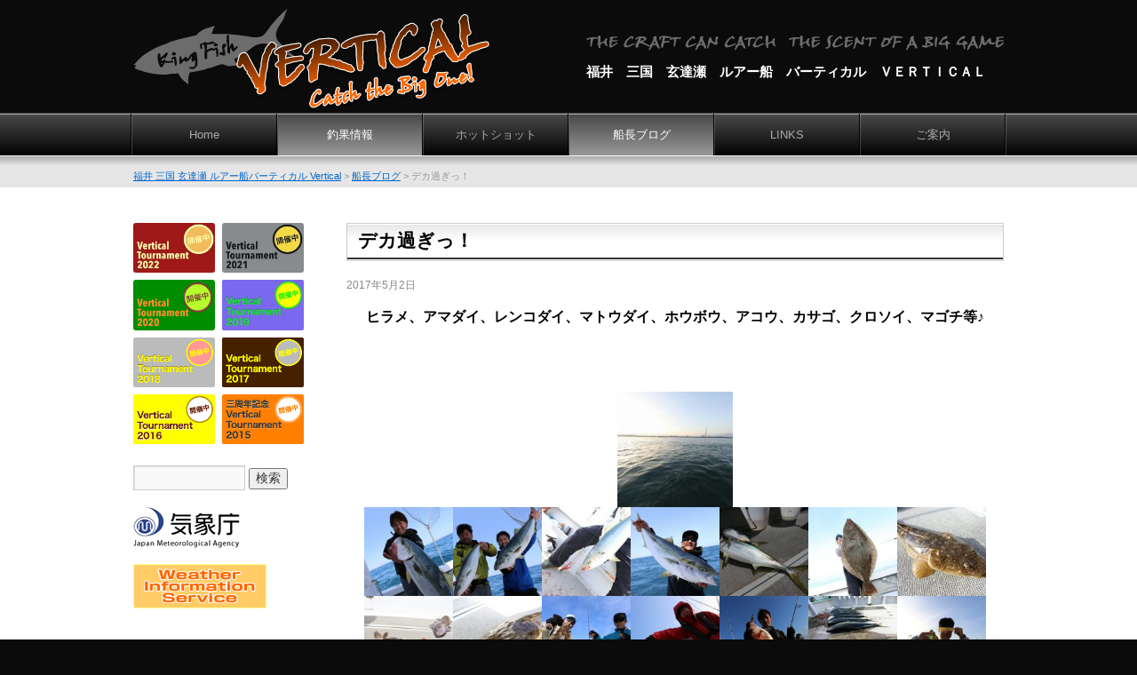

--- FILE ---
content_type: text/html; charset=UTF-8
request_url: https://vertical-jp.com/blog/24504.html
body_size: 13713
content:
<?xml version="1.0" encoding="utf-8"?>
<!DOCTYPE html PUBLIC "-//W3C//DTD XHTML 1.0 Transitional//EN" "http://www.w3.org/TR/xhtml1/DTD/xhtml1-transitional.dtd">
<html xmlns="http://www.w3.org/1999/xhtml" lang="ja">
<head>
<meta http-equiv="Content-Type" content="text/html; charset=UTF-8" />
<link rel="shortcut icon" href="https://vertical-jp.com/wordpress/wp-content/uploads/web.ico" /><meta http-equiv="Imagetoolbar" content="no">
<meta name="viewport" content="width=1000,user-scalable=yes,maximum-scale=1.0" />
<title>デカ過ぎっ！ | 福井 三国 玄達瀬 ルアー船バーティカル Vertical</title>
<link rel="profile" href="http://gmpg.org/xfn/11" />
<link rel="stylesheet" type="text/css" media="all" href="https://vertical-jp.com/wordpress/wp-content/themes/vertical/style.css" />
<link rel="pingback" href="https://vertical-jp.com/wordpress/xmlrpc.php" />
<meta name='robots' content='max-image-preview:large' />
	<style>img:is([sizes="auto" i], [sizes^="auto," i]) { contain-intrinsic-size: 3000px 1500px }</style>
	<link rel='dns-prefetch' href='//secure.gravatar.com' />
<link rel='dns-prefetch' href='//stats.wp.com' />
<link rel='dns-prefetch' href='//v0.wordpress.com' />
<link rel='preconnect' href='//c0.wp.com' />
<link rel="alternate" type="application/rss+xml" title="福井 三国 玄達瀬 ルアー船バーティカル Vertical &raquo; フィード" href="https://vertical-jp.com/feed" />
<link rel="alternate" type="application/rss+xml" title="福井 三国 玄達瀬 ルアー船バーティカル Vertical &raquo; コメントフィード" href="https://vertical-jp.com/comments/feed" />

<!-- SEO SIMPLE PACK 3.6.2 -->
<title>デカ過ぎっ！ | 福井 三国 玄達瀬 ルアー船バーティカル Vertical</title>
<meta name="description" content="ヒラメ、アマダイ、レンコダイ、マトウダイ、ホウボウ、アコウ、カサゴ、クロソイ、マゴチ等♪ &nbsp; 初乗船の将様が９.８７㎏ １０５㎝ もんすたーひらめきゃっち！！ おめでとうございます。ばーてぃかるれこーどです！ 色んなお魚さんが釣れ">
<link rel="canonical" href="https://vertical-jp.com/blog/24504.html">
<meta property="og:locale" content="ja_JP">
<meta property="og:type" content="article">
<meta property="og:title" content="デカ過ぎっ！ | 福井 三国 玄達瀬 ルアー船バーティカル Vertical">
<meta property="og:description" content="ヒラメ、アマダイ、レンコダイ、マトウダイ、ホウボウ、アコウ、カサゴ、クロソイ、マゴチ等♪ &nbsp; 初乗船の将様が９.８７㎏ １０５㎝ もんすたーひらめきゃっち！！ おめでとうございます。ばーてぃかるれこーどです！ 色んなお魚さんが釣れ">
<meta property="og:url" content="https://vertical-jp.com/blog/24504.html">
<meta property="og:site_name" content="福井 三国 玄達瀬 ルアー船バーティカル Vertical">
<meta name="twitter:card" content="summary_large_image">
<!-- / SEO SIMPLE PACK -->

<script type="text/javascript">
/* <![CDATA[ */
window._wpemojiSettings = {"baseUrl":"https:\/\/s.w.org\/images\/core\/emoji\/15.0.3\/72x72\/","ext":".png","svgUrl":"https:\/\/s.w.org\/images\/core\/emoji\/15.0.3\/svg\/","svgExt":".svg","source":{"concatemoji":"https:\/\/vertical-jp.com\/wordpress\/wp-includes\/js\/wp-emoji-release.min.js?ver=6.7.4"}};
/*! This file is auto-generated */
!function(i,n){var o,s,e;function c(e){try{var t={supportTests:e,timestamp:(new Date).valueOf()};sessionStorage.setItem(o,JSON.stringify(t))}catch(e){}}function p(e,t,n){e.clearRect(0,0,e.canvas.width,e.canvas.height),e.fillText(t,0,0);var t=new Uint32Array(e.getImageData(0,0,e.canvas.width,e.canvas.height).data),r=(e.clearRect(0,0,e.canvas.width,e.canvas.height),e.fillText(n,0,0),new Uint32Array(e.getImageData(0,0,e.canvas.width,e.canvas.height).data));return t.every(function(e,t){return e===r[t]})}function u(e,t,n){switch(t){case"flag":return n(e,"\ud83c\udff3\ufe0f\u200d\u26a7\ufe0f","\ud83c\udff3\ufe0f\u200b\u26a7\ufe0f")?!1:!n(e,"\ud83c\uddfa\ud83c\uddf3","\ud83c\uddfa\u200b\ud83c\uddf3")&&!n(e,"\ud83c\udff4\udb40\udc67\udb40\udc62\udb40\udc65\udb40\udc6e\udb40\udc67\udb40\udc7f","\ud83c\udff4\u200b\udb40\udc67\u200b\udb40\udc62\u200b\udb40\udc65\u200b\udb40\udc6e\u200b\udb40\udc67\u200b\udb40\udc7f");case"emoji":return!n(e,"\ud83d\udc26\u200d\u2b1b","\ud83d\udc26\u200b\u2b1b")}return!1}function f(e,t,n){var r="undefined"!=typeof WorkerGlobalScope&&self instanceof WorkerGlobalScope?new OffscreenCanvas(300,150):i.createElement("canvas"),a=r.getContext("2d",{willReadFrequently:!0}),o=(a.textBaseline="top",a.font="600 32px Arial",{});return e.forEach(function(e){o[e]=t(a,e,n)}),o}function t(e){var t=i.createElement("script");t.src=e,t.defer=!0,i.head.appendChild(t)}"undefined"!=typeof Promise&&(o="wpEmojiSettingsSupports",s=["flag","emoji"],n.supports={everything:!0,everythingExceptFlag:!0},e=new Promise(function(e){i.addEventListener("DOMContentLoaded",e,{once:!0})}),new Promise(function(t){var n=function(){try{var e=JSON.parse(sessionStorage.getItem(o));if("object"==typeof e&&"number"==typeof e.timestamp&&(new Date).valueOf()<e.timestamp+604800&&"object"==typeof e.supportTests)return e.supportTests}catch(e){}return null}();if(!n){if("undefined"!=typeof Worker&&"undefined"!=typeof OffscreenCanvas&&"undefined"!=typeof URL&&URL.createObjectURL&&"undefined"!=typeof Blob)try{var e="postMessage("+f.toString()+"("+[JSON.stringify(s),u.toString(),p.toString()].join(",")+"));",r=new Blob([e],{type:"text/javascript"}),a=new Worker(URL.createObjectURL(r),{name:"wpTestEmojiSupports"});return void(a.onmessage=function(e){c(n=e.data),a.terminate(),t(n)})}catch(e){}c(n=f(s,u,p))}t(n)}).then(function(e){for(var t in e)n.supports[t]=e[t],n.supports.everything=n.supports.everything&&n.supports[t],"flag"!==t&&(n.supports.everythingExceptFlag=n.supports.everythingExceptFlag&&n.supports[t]);n.supports.everythingExceptFlag=n.supports.everythingExceptFlag&&!n.supports.flag,n.DOMReady=!1,n.readyCallback=function(){n.DOMReady=!0}}).then(function(){return e}).then(function(){var e;n.supports.everything||(n.readyCallback(),(e=n.source||{}).concatemoji?t(e.concatemoji):e.wpemoji&&e.twemoji&&(t(e.twemoji),t(e.wpemoji)))}))}((window,document),window._wpemojiSettings);
/* ]]> */
</script>
<style id='wp-emoji-styles-inline-css' type='text/css'>

	img.wp-smiley, img.emoji {
		display: inline !important;
		border: none !important;
		box-shadow: none !important;
		height: 1em !important;
		width: 1em !important;
		margin: 0 0.07em !important;
		vertical-align: -0.1em !important;
		background: none !important;
		padding: 0 !important;
	}
</style>
<link rel='stylesheet' id='wp-block-library-css' href='https://c0.wp.com/c/6.7.4/wp-includes/css/dist/block-library/style.min.css' type='text/css' media='all' />
<style id='wp-block-library-theme-inline-css' type='text/css'>
.wp-block-audio :where(figcaption){color:#555;font-size:13px;text-align:center}.is-dark-theme .wp-block-audio :where(figcaption){color:#ffffffa6}.wp-block-audio{margin:0 0 1em}.wp-block-code{border:1px solid #ccc;border-radius:4px;font-family:Menlo,Consolas,monaco,monospace;padding:.8em 1em}.wp-block-embed :where(figcaption){color:#555;font-size:13px;text-align:center}.is-dark-theme .wp-block-embed :where(figcaption){color:#ffffffa6}.wp-block-embed{margin:0 0 1em}.blocks-gallery-caption{color:#555;font-size:13px;text-align:center}.is-dark-theme .blocks-gallery-caption{color:#ffffffa6}:root :where(.wp-block-image figcaption){color:#555;font-size:13px;text-align:center}.is-dark-theme :root :where(.wp-block-image figcaption){color:#ffffffa6}.wp-block-image{margin:0 0 1em}.wp-block-pullquote{border-bottom:4px solid;border-top:4px solid;color:currentColor;margin-bottom:1.75em}.wp-block-pullquote cite,.wp-block-pullquote footer,.wp-block-pullquote__citation{color:currentColor;font-size:.8125em;font-style:normal;text-transform:uppercase}.wp-block-quote{border-left:.25em solid;margin:0 0 1.75em;padding-left:1em}.wp-block-quote cite,.wp-block-quote footer{color:currentColor;font-size:.8125em;font-style:normal;position:relative}.wp-block-quote:where(.has-text-align-right){border-left:none;border-right:.25em solid;padding-left:0;padding-right:1em}.wp-block-quote:where(.has-text-align-center){border:none;padding-left:0}.wp-block-quote.is-large,.wp-block-quote.is-style-large,.wp-block-quote:where(.is-style-plain){border:none}.wp-block-search .wp-block-search__label{font-weight:700}.wp-block-search__button{border:1px solid #ccc;padding:.375em .625em}:where(.wp-block-group.has-background){padding:1.25em 2.375em}.wp-block-separator.has-css-opacity{opacity:.4}.wp-block-separator{border:none;border-bottom:2px solid;margin-left:auto;margin-right:auto}.wp-block-separator.has-alpha-channel-opacity{opacity:1}.wp-block-separator:not(.is-style-wide):not(.is-style-dots){width:100px}.wp-block-separator.has-background:not(.is-style-dots){border-bottom:none;height:1px}.wp-block-separator.has-background:not(.is-style-wide):not(.is-style-dots){height:2px}.wp-block-table{margin:0 0 1em}.wp-block-table td,.wp-block-table th{word-break:normal}.wp-block-table :where(figcaption){color:#555;font-size:13px;text-align:center}.is-dark-theme .wp-block-table :where(figcaption){color:#ffffffa6}.wp-block-video :where(figcaption){color:#555;font-size:13px;text-align:center}.is-dark-theme .wp-block-video :where(figcaption){color:#ffffffa6}.wp-block-video{margin:0 0 1em}:root :where(.wp-block-template-part.has-background){margin-bottom:0;margin-top:0;padding:1.25em 2.375em}
</style>
<link rel='stylesheet' id='mediaelement-css' href='https://c0.wp.com/c/6.7.4/wp-includes/js/mediaelement/mediaelementplayer-legacy.min.css' type='text/css' media='all' />
<link rel='stylesheet' id='wp-mediaelement-css' href='https://c0.wp.com/c/6.7.4/wp-includes/js/mediaelement/wp-mediaelement.min.css' type='text/css' media='all' />
<style id='jetpack-sharing-buttons-style-inline-css' type='text/css'>
.jetpack-sharing-buttons__services-list{display:flex;flex-direction:row;flex-wrap:wrap;gap:0;list-style-type:none;margin:5px;padding:0}.jetpack-sharing-buttons__services-list.has-small-icon-size{font-size:12px}.jetpack-sharing-buttons__services-list.has-normal-icon-size{font-size:16px}.jetpack-sharing-buttons__services-list.has-large-icon-size{font-size:24px}.jetpack-sharing-buttons__services-list.has-huge-icon-size{font-size:36px}@media print{.jetpack-sharing-buttons__services-list{display:none!important}}.editor-styles-wrapper .wp-block-jetpack-sharing-buttons{gap:0;padding-inline-start:0}ul.jetpack-sharing-buttons__services-list.has-background{padding:1.25em 2.375em}
</style>
<style id='classic-theme-styles-inline-css' type='text/css'>
/*! This file is auto-generated */
.wp-block-button__link{color:#fff;background-color:#32373c;border-radius:9999px;box-shadow:none;text-decoration:none;padding:calc(.667em + 2px) calc(1.333em + 2px);font-size:1.125em}.wp-block-file__button{background:#32373c;color:#fff;text-decoration:none}
</style>
<style id='global-styles-inline-css' type='text/css'>
:root{--wp--preset--aspect-ratio--square: 1;--wp--preset--aspect-ratio--4-3: 4/3;--wp--preset--aspect-ratio--3-4: 3/4;--wp--preset--aspect-ratio--3-2: 3/2;--wp--preset--aspect-ratio--2-3: 2/3;--wp--preset--aspect-ratio--16-9: 16/9;--wp--preset--aspect-ratio--9-16: 9/16;--wp--preset--color--black: #000;--wp--preset--color--cyan-bluish-gray: #abb8c3;--wp--preset--color--white: #fff;--wp--preset--color--pale-pink: #f78da7;--wp--preset--color--vivid-red: #cf2e2e;--wp--preset--color--luminous-vivid-orange: #ff6900;--wp--preset--color--luminous-vivid-amber: #fcb900;--wp--preset--color--light-green-cyan: #7bdcb5;--wp--preset--color--vivid-green-cyan: #00d084;--wp--preset--color--pale-cyan-blue: #8ed1fc;--wp--preset--color--vivid-cyan-blue: #0693e3;--wp--preset--color--vivid-purple: #9b51e0;--wp--preset--color--blue: #0066cc;--wp--preset--color--medium-gray: #666;--wp--preset--color--light-gray: #f1f1f1;--wp--preset--gradient--vivid-cyan-blue-to-vivid-purple: linear-gradient(135deg,rgba(6,147,227,1) 0%,rgb(155,81,224) 100%);--wp--preset--gradient--light-green-cyan-to-vivid-green-cyan: linear-gradient(135deg,rgb(122,220,180) 0%,rgb(0,208,130) 100%);--wp--preset--gradient--luminous-vivid-amber-to-luminous-vivid-orange: linear-gradient(135deg,rgba(252,185,0,1) 0%,rgba(255,105,0,1) 100%);--wp--preset--gradient--luminous-vivid-orange-to-vivid-red: linear-gradient(135deg,rgba(255,105,0,1) 0%,rgb(207,46,46) 100%);--wp--preset--gradient--very-light-gray-to-cyan-bluish-gray: linear-gradient(135deg,rgb(238,238,238) 0%,rgb(169,184,195) 100%);--wp--preset--gradient--cool-to-warm-spectrum: linear-gradient(135deg,rgb(74,234,220) 0%,rgb(151,120,209) 20%,rgb(207,42,186) 40%,rgb(238,44,130) 60%,rgb(251,105,98) 80%,rgb(254,248,76) 100%);--wp--preset--gradient--blush-light-purple: linear-gradient(135deg,rgb(255,206,236) 0%,rgb(152,150,240) 100%);--wp--preset--gradient--blush-bordeaux: linear-gradient(135deg,rgb(254,205,165) 0%,rgb(254,45,45) 50%,rgb(107,0,62) 100%);--wp--preset--gradient--luminous-dusk: linear-gradient(135deg,rgb(255,203,112) 0%,rgb(199,81,192) 50%,rgb(65,88,208) 100%);--wp--preset--gradient--pale-ocean: linear-gradient(135deg,rgb(255,245,203) 0%,rgb(182,227,212) 50%,rgb(51,167,181) 100%);--wp--preset--gradient--electric-grass: linear-gradient(135deg,rgb(202,248,128) 0%,rgb(113,206,126) 100%);--wp--preset--gradient--midnight: linear-gradient(135deg,rgb(2,3,129) 0%,rgb(40,116,252) 100%);--wp--preset--font-size--small: 13px;--wp--preset--font-size--medium: 20px;--wp--preset--font-size--large: 36px;--wp--preset--font-size--x-large: 42px;--wp--preset--spacing--20: 0.44rem;--wp--preset--spacing--30: 0.67rem;--wp--preset--spacing--40: 1rem;--wp--preset--spacing--50: 1.5rem;--wp--preset--spacing--60: 2.25rem;--wp--preset--spacing--70: 3.38rem;--wp--preset--spacing--80: 5.06rem;--wp--preset--shadow--natural: 6px 6px 9px rgba(0, 0, 0, 0.2);--wp--preset--shadow--deep: 12px 12px 50px rgba(0, 0, 0, 0.4);--wp--preset--shadow--sharp: 6px 6px 0px rgba(0, 0, 0, 0.2);--wp--preset--shadow--outlined: 6px 6px 0px -3px rgba(255, 255, 255, 1), 6px 6px rgba(0, 0, 0, 1);--wp--preset--shadow--crisp: 6px 6px 0px rgba(0, 0, 0, 1);}:where(.is-layout-flex){gap: 0.5em;}:where(.is-layout-grid){gap: 0.5em;}body .is-layout-flex{display: flex;}.is-layout-flex{flex-wrap: wrap;align-items: center;}.is-layout-flex > :is(*, div){margin: 0;}body .is-layout-grid{display: grid;}.is-layout-grid > :is(*, div){margin: 0;}:where(.wp-block-columns.is-layout-flex){gap: 2em;}:where(.wp-block-columns.is-layout-grid){gap: 2em;}:where(.wp-block-post-template.is-layout-flex){gap: 1.25em;}:where(.wp-block-post-template.is-layout-grid){gap: 1.25em;}.has-black-color{color: var(--wp--preset--color--black) !important;}.has-cyan-bluish-gray-color{color: var(--wp--preset--color--cyan-bluish-gray) !important;}.has-white-color{color: var(--wp--preset--color--white) !important;}.has-pale-pink-color{color: var(--wp--preset--color--pale-pink) !important;}.has-vivid-red-color{color: var(--wp--preset--color--vivid-red) !important;}.has-luminous-vivid-orange-color{color: var(--wp--preset--color--luminous-vivid-orange) !important;}.has-luminous-vivid-amber-color{color: var(--wp--preset--color--luminous-vivid-amber) !important;}.has-light-green-cyan-color{color: var(--wp--preset--color--light-green-cyan) !important;}.has-vivid-green-cyan-color{color: var(--wp--preset--color--vivid-green-cyan) !important;}.has-pale-cyan-blue-color{color: var(--wp--preset--color--pale-cyan-blue) !important;}.has-vivid-cyan-blue-color{color: var(--wp--preset--color--vivid-cyan-blue) !important;}.has-vivid-purple-color{color: var(--wp--preset--color--vivid-purple) !important;}.has-black-background-color{background-color: var(--wp--preset--color--black) !important;}.has-cyan-bluish-gray-background-color{background-color: var(--wp--preset--color--cyan-bluish-gray) !important;}.has-white-background-color{background-color: var(--wp--preset--color--white) !important;}.has-pale-pink-background-color{background-color: var(--wp--preset--color--pale-pink) !important;}.has-vivid-red-background-color{background-color: var(--wp--preset--color--vivid-red) !important;}.has-luminous-vivid-orange-background-color{background-color: var(--wp--preset--color--luminous-vivid-orange) !important;}.has-luminous-vivid-amber-background-color{background-color: var(--wp--preset--color--luminous-vivid-amber) !important;}.has-light-green-cyan-background-color{background-color: var(--wp--preset--color--light-green-cyan) !important;}.has-vivid-green-cyan-background-color{background-color: var(--wp--preset--color--vivid-green-cyan) !important;}.has-pale-cyan-blue-background-color{background-color: var(--wp--preset--color--pale-cyan-blue) !important;}.has-vivid-cyan-blue-background-color{background-color: var(--wp--preset--color--vivid-cyan-blue) !important;}.has-vivid-purple-background-color{background-color: var(--wp--preset--color--vivid-purple) !important;}.has-black-border-color{border-color: var(--wp--preset--color--black) !important;}.has-cyan-bluish-gray-border-color{border-color: var(--wp--preset--color--cyan-bluish-gray) !important;}.has-white-border-color{border-color: var(--wp--preset--color--white) !important;}.has-pale-pink-border-color{border-color: var(--wp--preset--color--pale-pink) !important;}.has-vivid-red-border-color{border-color: var(--wp--preset--color--vivid-red) !important;}.has-luminous-vivid-orange-border-color{border-color: var(--wp--preset--color--luminous-vivid-orange) !important;}.has-luminous-vivid-amber-border-color{border-color: var(--wp--preset--color--luminous-vivid-amber) !important;}.has-light-green-cyan-border-color{border-color: var(--wp--preset--color--light-green-cyan) !important;}.has-vivid-green-cyan-border-color{border-color: var(--wp--preset--color--vivid-green-cyan) !important;}.has-pale-cyan-blue-border-color{border-color: var(--wp--preset--color--pale-cyan-blue) !important;}.has-vivid-cyan-blue-border-color{border-color: var(--wp--preset--color--vivid-cyan-blue) !important;}.has-vivid-purple-border-color{border-color: var(--wp--preset--color--vivid-purple) !important;}.has-vivid-cyan-blue-to-vivid-purple-gradient-background{background: var(--wp--preset--gradient--vivid-cyan-blue-to-vivid-purple) !important;}.has-light-green-cyan-to-vivid-green-cyan-gradient-background{background: var(--wp--preset--gradient--light-green-cyan-to-vivid-green-cyan) !important;}.has-luminous-vivid-amber-to-luminous-vivid-orange-gradient-background{background: var(--wp--preset--gradient--luminous-vivid-amber-to-luminous-vivid-orange) !important;}.has-luminous-vivid-orange-to-vivid-red-gradient-background{background: var(--wp--preset--gradient--luminous-vivid-orange-to-vivid-red) !important;}.has-very-light-gray-to-cyan-bluish-gray-gradient-background{background: var(--wp--preset--gradient--very-light-gray-to-cyan-bluish-gray) !important;}.has-cool-to-warm-spectrum-gradient-background{background: var(--wp--preset--gradient--cool-to-warm-spectrum) !important;}.has-blush-light-purple-gradient-background{background: var(--wp--preset--gradient--blush-light-purple) !important;}.has-blush-bordeaux-gradient-background{background: var(--wp--preset--gradient--blush-bordeaux) !important;}.has-luminous-dusk-gradient-background{background: var(--wp--preset--gradient--luminous-dusk) !important;}.has-pale-ocean-gradient-background{background: var(--wp--preset--gradient--pale-ocean) !important;}.has-electric-grass-gradient-background{background: var(--wp--preset--gradient--electric-grass) !important;}.has-midnight-gradient-background{background: var(--wp--preset--gradient--midnight) !important;}.has-small-font-size{font-size: var(--wp--preset--font-size--small) !important;}.has-medium-font-size{font-size: var(--wp--preset--font-size--medium) !important;}.has-large-font-size{font-size: var(--wp--preset--font-size--large) !important;}.has-x-large-font-size{font-size: var(--wp--preset--font-size--x-large) !important;}
:where(.wp-block-post-template.is-layout-flex){gap: 1.25em;}:where(.wp-block-post-template.is-layout-grid){gap: 1.25em;}
:where(.wp-block-columns.is-layout-flex){gap: 2em;}:where(.wp-block-columns.is-layout-grid){gap: 2em;}
:root :where(.wp-block-pullquote){font-size: 1.5em;line-height: 1.6;}
</style>
<link rel='stylesheet' id='meteor-slides-css' href='https://vertical-jp.com/wordpress/wp-content/plugins/meteor-slides/css/meteor-slides.css?ver=1.0' type='text/css' media='all' />
<link rel='stylesheet' id='twentyten-block-style-css' href='https://vertical-jp.com/wordpress/wp-content/themes/twentyten/blocks.css?ver=20240703' type='text/css' media='all' />
<link rel='stylesheet' id='fancybox-css' href='https://vertical-jp.com/wordpress/wp-content/plugins/easy-fancybox/fancybox/1.5.4/jquery.fancybox.min.css?ver=6.7.4' type='text/css' media='screen' />
<script type="text/javascript" src="https://c0.wp.com/c/6.7.4/wp-includes/js/jquery/jquery.min.js" id="jquery-core-js"></script>
<script type="text/javascript" src="https://c0.wp.com/c/6.7.4/wp-includes/js/jquery/jquery-migrate.min.js" id="jquery-migrate-js"></script>
<script type="text/javascript" src="https://vertical-jp.com/wordpress/wp-content/plugins/meteor-slides/js/jquery.cycle.all.js?ver=6.7.4" id="jquery-cycle-js"></script>
<script type="text/javascript" src="https://vertical-jp.com/wordpress/wp-content/plugins/meteor-slides/js/jquery.metadata.v2.js?ver=6.7.4" id="jquery-metadata-js"></script>
<script type="text/javascript" src="https://vertical-jp.com/wordpress/wp-content/plugins/meteor-slides/js/jquery.touchwipe.1.1.1.js?ver=6.7.4" id="jquery-touchwipe-js"></script>
<script type="text/javascript" id="meteorslides-script-js-extra">
/* <![CDATA[ */
var meteorslidessettings = {"meteorslideshowspeed":"200","meteorslideshowduration":"1000","meteorslideshowheight":"390","meteorslideshowwidth":"730","meteorslideshowtransition":"wipe"};
/* ]]> */
</script>
<script type="text/javascript" src="https://vertical-jp.com/wordpress/wp-content/plugins/meteor-slides/js/slideshow.js?ver=6.7.4" id="meteorslides-script-js"></script>
<link rel="https://api.w.org/" href="https://vertical-jp.com/wp-json/" /><link rel="alternate" title="JSON" type="application/json" href="https://vertical-jp.com/wp-json/wp/v2/posts/24504" /><link rel="EditURI" type="application/rsd+xml" title="RSD" href="https://vertical-jp.com/wordpress/xmlrpc.php?rsd" />
<meta name="generator" content="WordPress 6.7.4" />
<link rel='shortlink' href='https://wp.me/p9v6Nm-6ne' />
<link rel="alternate" title="oEmbed (JSON)" type="application/json+oembed" href="https://vertical-jp.com/wp-json/oembed/1.0/embed?url=https%3A%2F%2Fvertical-jp.com%2Fblog%2F24504.html" />
<link rel="alternate" title="oEmbed (XML)" type="text/xml+oembed" href="https://vertical-jp.com/wp-json/oembed/1.0/embed?url=https%3A%2F%2Fvertical-jp.com%2Fblog%2F24504.html&#038;format=xml" />
<!-- Added by Wordpress Smooth Scroll Links 1.1.0 -->
<script type="text/javascript" src="https://vertical-jp.com/wordpress/wp-content/plugins/smooth-scrolling-links-ssl/smoothscroll.js"></script>
<!-- End of Wordpress Smooth Scroll Links 1.1.0 -->
	<style>img#wpstats{display:none}</style>
		
<!-- BEGIN: WP Social Bookmarking Light HEAD --><script>
    (function (d, s, id) {
        var js, fjs = d.getElementsByTagName(s)[0];
        if (d.getElementById(id)) return;
        js = d.createElement(s);
        js.id = id;
        js.src = "//connect.facebook.net/ja_JP/sdk.js#xfbml=1&version=v2.7";
        fjs.parentNode.insertBefore(js, fjs);
    }(document, 'script', 'facebook-jssdk'));
</script>
<style type="text/css">.wp_social_bookmarking_light{
    border: 0 !important;
    padding: 10px 0 20px 0 !important;
    margin: 0 !important;
}
.wp_social_bookmarking_light div{
    float: left !important;
    border: 0 !important;
    padding: 0 !important;
    margin: 0 5px 0px 0 !important;
    min-height: 30px !important;
    line-height: 18px !important;
    text-indent: 0 !important;
}
.wp_social_bookmarking_light img{
    border: 0 !important;
    padding: 0;
    margin: 0;
    vertical-align: top !important;
}
.wp_social_bookmarking_light_clear{
    clear: both !important;
}
#fb-root{
    display: none;
}
.wsbl_facebook_like iframe{
    max-width: none !important;
}
.wsbl_pinterest a{
    border: 0px !important;
}
</style>
<!-- END: WP Social Bookmarking Light HEAD -->
<style type="text/css" id="custom-background-css">
body.custom-background { background-color: #0a0b0a; }
</style>
	
<!-- Jetpack Open Graph Tags -->
<meta property="og:type" content="article" />
<meta property="og:title" content="デカ過ぎっ！" />
<meta property="og:url" content="https://vertical-jp.com/blog/24504.html" />
<meta property="og:description" content="ヒラメ、アマダイ、レンコダイ、マトウダイ、ホウボウ、アコウ、カサゴ、クロソイ、マゴチ等♪ &nbsp; 初乗船&hellip;" />
<meta property="article:published_time" content="2017-05-02T11:46:08+00:00" />
<meta property="article:modified_time" content="2018-11-21T23:24:52+00:00" />
<meta property="og:site_name" content="福井 三国 玄達瀬 ルアー船バーティカル Vertical" />
<meta property="og:image" content="https://vertical-jp.com/wordpress/wp-content/uploads/fb25f00a4ccb4400c1732f6c47926d18-150x150.jpg" />
<meta property="og:image:width" content="130" />
<meta property="og:image:height" content="130" />
<meta property="og:image:alt" content="" />
<meta property="og:locale" content="ja_JP" />
<meta name="twitter:text:title" content="デカ過ぎっ！" />
<meta name="twitter:image" content="https://vertical-jp.com/wordpress/wp-content/uploads/fb25f00a4ccb4400c1732f6c47926d18-150x150.jpg?w=144" />
<meta name="twitter:card" content="summary" />

<!-- End Jetpack Open Graph Tags -->
		<style type="text/css" id="wp-custom-css">
			#link-bnr,
#link-bnr ul {
	display: flex;
	flex-wrap: wrap;
	gap: 20px;
}
#link-bnr ul {
	width: calc(100% - 20px - 190px);
	justify-content: center;
}
#links_category .list li:nth-child(1) {
	display: none;
}		</style>
		</head>

<body class="post-template-default single single-post postid-24504 single-format-standard custom-background" onMouseDown="return false;" onselectstart="return false" oncontextmenu="return false;">
<div id="wrapper" class="hfeed">
<div id="header">
<div class="block clearfix">
<div id="masthead">
<h1 id="site-title"><a href="https://vertical-jp.com/" title="デカ過ぎっ！ - 福井 三国 玄達瀬 ルアー船バーティカル Vertical" rel="home">デカ過ぎっ！ - 福井 三国 玄達瀬 ルアー船バーティカル Vertical</a></h1>
</div>
<div id="branding">
<h2>福井　三国　玄達瀬　ルアー船　バーティカル　ＶＥＲＴＩＣＡＬ</h2>
</div>
</div>
</div>
<div id="global_block">
<div id="access" role="navigation">
<div class="skip-link screen-reader-text"><a href="#content" title="コンテンツへスキップ">コンテンツへスキップ</a></div>
<div class="menu-header"><ul id="menu-globalnavi" class="menu"><li id="menu-item-419" class="menu-item menu-item-type-post_type menu-item-object-page menu-item-home menu-item-419"><a href="https://vertical-jp.com/">Home</a></li>
<li id="menu-item-418" class="menu-item menu-item-type-taxonomy menu-item-object-category current-post-ancestor current-menu-parent current-post-parent menu-item-418"><a href="https://vertical-jp.com/fishing">釣果情報</a></li>
<li id="menu-item-415" class="menu-item menu-item-type-taxonomy menu-item-object-category menu-item-415"><a href="https://vertical-jp.com/hotshot">ホットショット</a></li>
<li id="menu-item-417" class="menu-item menu-item-type-taxonomy menu-item-object-category current-post-ancestor current-menu-parent current-post-parent menu-item-417"><a href="https://vertical-jp.com/blog">船長ブログ</a></li>
<li id="menu-item-416" class="menu-item menu-item-type-taxonomy menu-item-object-category menu-item-416"><a href="https://vertical-jp.com/links">LINKS</a></li>
<li id="menu-item-420" class="menu-item menu-item-type-post_type menu-item-object-page menu-item-420"><a href="https://vertical-jp.com/info">ご案内</a></li>
</ul></div></div><!-- #access -->
</div>

<div id="gray_body">

<div class="breadcrumbs">
<!-- Breadcrumb NavXT 7.4.1 -->
<span property="itemListElement" typeof="ListItem"><a property="item" typeof="WebPage" title="福井 三国 玄達瀬 ルアー船バーティカル Verticalへ移動する" href="https://vertical-jp.com" class="home" ><span property="name">福井 三国 玄達瀬 ルアー船バーティカル Vertical</span></a><meta property="position" content="1"></span> &gt; <span property="itemListElement" typeof="ListItem"><a property="item" typeof="WebPage" title="Go to the 船長ブログ カテゴリー archives." href="https://vertical-jp.com/blog" class="taxonomy category" ><span property="name">船長ブログ</span></a><meta property="position" content="2"></span> &gt; <span property="itemListElement" typeof="ListItem"><span property="name" class="post post-post current-item">デカ過ぎっ！</span><meta property="url" content="https://vertical-jp.com/blog/24504.html"><meta property="position" content="3"></span></div><!-- [breadcrumb] -->

</div>

<div id="white_body">
<div id="main" class="clearfix">
<div id="container">
<div id="content" role="main">


<!--div id="nav-above" class="navigation">
<div class="nav-previous"><a href="https://vertical-jp.com/blog/24483.html" rel="prev"><span class="meta-nav">&larr;</span> ご機嫌ななめ！</a></div>
<div class="nav-next"><a href="https://vertical-jp.com/blog/24512.html" rel="next">ぉ鰤族様お元気でしたよ！ <span class="meta-nav">&rarr;</span></a></div>
</div><!-- #nav-above -->

<div id="post-24504" class="post-24504 post type-post status-publish format-standard hentry category-blog category-fishing">
<h1 class="entry-title"><span>デカ過ぎっ！</span></h1>

<div class="entry-meta">
2017年5月2日</div><!-- .entry-meta -->

<div class="entry-content">
<p style="text-align: center;"><span style="color: #000000;"><b>ヒラメ、アマダイ、レンコダイ、マトウダイ、ホウボウ、アコウ、カサゴ、クロソイ、マゴチ等♪</b></span></p>
<p>&nbsp;</p>
<p style="text-align: center;"><span style="color: #000000;"><b><a href="https://vertical-jp.com/wordpress/wp-content/uploads/fb25f00a4ccb4400c1732f6c47926d18.jpg"><img decoding="async" class="alignnone wp-image-23877" src="https://vertical-jp.com/wordpress/wp-content/uploads/fb25f00a4ccb4400c1732f6c47926d18-150x150.jpg" alt="" width="130" height="130" /><br />
</a><a href="https://vertical-jp.com/wordpress/wp-content/uploads/1680598.-1.jpg"><img decoding="async" class="alignnone wp-image-23897" src="https://vertical-jp.com/wordpress/wp-content/uploads/1680598.-1-150x150.jpg" alt="" width="100" height="100" /></a><a href="https://vertical-jp.com/wordpress/wp-content/uploads/1680598-1-4.jpg"><img decoding="async" class="alignnone wp-image-23896" src="https://vertical-jp.com/wordpress/wp-content/uploads/1680598-1-4-150x150.jpg" alt="" width="100" height="100" /></a><a href="https://vertical-jp.com/wordpress/wp-content/uploads/1680598..-.jpg"><img loading="lazy" decoding="async" class="alignnone wp-image-23894" src="https://vertical-jp.com/wordpress/wp-content/uploads/1680598..--150x150.jpg" alt="" width="100" height="100" /></a><a href="https://vertical-jp.com/wordpress/wp-content/uploads/1680598-1-1.jpg"><img loading="lazy" decoding="async" class="alignnone wp-image-23892" src="https://vertical-jp.com/wordpress/wp-content/uploads/1680598-1-1-150x150.jpg" alt="" width="100" height="100" /></a><a href="https://vertical-jp.com/wordpress/wp-content/uploads/1680598-3.jpg"><img loading="lazy" decoding="async" class="alignnone wp-image-23898" src="https://vertical-jp.com/wordpress/wp-content/uploads/1680598-3-150x150.jpg" alt="" width="100" height="100" /></a><a href="https://vertical-jp.com/wordpress/wp-content/uploads/1680598oo.jpg"><img loading="lazy" decoding="async" class="alignnone wp-image-23887" title="ヒラメ 9.87㎏105㎝！" src="https://vertical-jp.com/wordpress/wp-content/uploads/1680598oo-150x150.jpg" alt="" width="100" height="100" /></a><a href="https://vertical-jp.com/wordpress/wp-content/uploads/1680598.jpg"><img loading="lazy" decoding="async" class="alignnone wp-image-23881" src="https://vertical-jp.com/wordpress/wp-content/uploads/1680598-150x150.jpg" alt="" width="100" height="100" /></a><a href="https://vertical-jp.com/wordpress/wp-content/uploads/1680598.-.jpg"><img loading="lazy" decoding="async" class="alignnone wp-image-23885" src="https://vertical-jp.com/wordpress/wp-content/uploads/1680598.--150x150.jpg" alt="" width="100" height="100" /></a><a href="https://vertical-jp.com/wordpress/wp-content/uploads/1680598..jpg"><img loading="lazy" decoding="async" class="alignnone wp-image-23884" src="https://vertical-jp.com/wordpress/wp-content/uploads/1680598.-150x150.jpg" alt="" width="100" height="100" /></a><a href="https://vertical-jp.com/wordpress/wp-content/uploads/1680598-2.jpg"><img loading="lazy" decoding="async" class="alignnone wp-image-23883" src="https://vertical-jp.com/wordpress/wp-content/uploads/1680598-2-150x150.jpg" alt="" width="100" height="100" /></a><a href="https://vertical-jp.com/wordpress/wp-content/uploads/1680598-1.jpg"><img loading="lazy" decoding="async" class="alignnone wp-image-23882" src="https://vertical-jp.com/wordpress/wp-content/uploads/1680598-1-150x150.jpg" alt="" width="100" height="100" /></a><a href="https://vertical-jp.com/wordpress/wp-content/uploads/1680598-.jpg"><img loading="lazy" decoding="async" class="alignnone wp-image-23880" src="https://vertical-jp.com/wordpress/wp-content/uploads/1680598--150x150.jpg" alt="" width="100" height="100" /></a><a href="https://vertical-jp.com/wordpress/wp-content/uploads/1680598-1-6.jpg"><img loading="lazy" decoding="async" class="alignnone wp-image-23900" src="https://vertical-jp.com/wordpress/wp-content/uploads/1680598-1-6-150x150.jpg" alt="" width="100" height="100" /></a><a href="https://vertical-jp.com/wordpress/wp-content/uploads/1680598...jpg"><img loading="lazy" decoding="async" class="alignnone wp-image-23904" title="Ｖｅｒｔｉｃａｌ Ｔｏｕｒｎａｍｅｎｔ ２０１６入賞おめでとうございます♪" src="https://vertical-jp.com/wordpress/wp-content/uploads/1680598..-150x150.jpg" alt="" width="100" height="100" /></a><a href="https://vertical-jp.com/wordpress/wp-content/uploads/1680598su.jpg"><img loading="lazy" decoding="async" class="alignnone wp-image-23901" title="Ｖｅｒｔｉｃａｌ Ｔｏｕｒｎａｍｅｎｔ ２０１６ 青物の部２位おめでとうございます♪" src="https://vertical-jp.com/wordpress/wp-content/uploads/1680598su-150x150.jpg" alt="" width="100" height="100" /></a><br />
初乗船の将様が９.８７㎏ １０５㎝ もんすたーひらめきゃっち！！<br />
おめでとうございます。ばーてぃかるれこーどです！<br />
色んなお魚さんが釣れ楽しんでいただきましたが鱸様、真鯛様が。。<br />
皆様、お疲れ様でした～<br />
初乗船の方々も有難うございました また三国に遊びに来て下さい お待ちしております( ^ω^ )</b></span></p>
<div class='wp_social_bookmarking_light'>        <div class="wsbl_hatena"><a href='//b.hatena.ne.jp/add?mode=confirm&url=https%3A%2F%2Fvertical-jp.com%2Fblog%2F24504.html&title=%E3%83%87%E3%82%AB%E9%81%8E%E3%81%8E%E3%81%A3%EF%BC%81' title='このエントリーをはてなブックマークに追加' rel=nofollow class='wp_social_bookmarking_light_a' target=_blank><img src='https://vertical-jp.com/wordpress/wp-content/plugins/wp-social-bookmarking-light/public/images/hatena.gif' alt='このエントリーをはてなブックマークに追加' title='このエントリーをはてなブックマークに追加' width='16' height='12' class='wp_social_bookmarking_light_img' /></a></div>        <div class="wsbl_hatena_users"><a href='//b.hatena.ne.jp/entry/https://vertical-jp.com/blog/24504.html' title='はてなブックマーク - デカ過ぎっ！' rel=nofollow class='wp_social_bookmarking_light_a' target=_blank><img src='//b.hatena.ne.jp/entry/image/https://vertical-jp.com/blog/24504.html' alt='はてなブックマーク - デカ過ぎっ！' title='はてなブックマーク - デカ過ぎっ！'   class='wp_social_bookmarking_light_img' /></a></div>        <div class="wsbl_facebook"><a href='http://www.facebook.com/share.php?u=https%3A%2F%2Fvertical-jp.com%2Fblog%2F24504.html&t=%E3%83%87%E3%82%AB%E9%81%8E%E3%81%8E%E3%81%A3%EF%BC%81' title='Facebook にシェア' rel=nofollow class='wp_social_bookmarking_light_a' target=_blank><img src='https://vertical-jp.com/wordpress/wp-content/plugins/wp-social-bookmarking-light/public/images/facebook.png' alt='Facebook にシェア' title='Facebook にシェア' width='16' height='16' class='wp_social_bookmarking_light_img' /></a></div>        <div class="wsbl_facebook_like"><div id="fb-root"></div><fb:like href="https://vertical-jp.com/blog/24504.html" layout="button_count" action="like" width="100" share="false" show_faces="false" ></fb:like></div></div>
<br class='wp_social_bookmarking_light_clear' />
</div><!-- .entry-content -->


<div class="entry-utility">
カテゴリー: <a href="https://vertical-jp.com/blog" rel="category tag">船長ブログ</a>, <a href="https://vertical-jp.com/fishing" rel="category tag">釣果情報</a> <a href="https://vertical-jp.com/blog/24504.html" title="デカ過ぎっ！ へのパーマリンク" rel="bookmark">パーマリンク</a></div><!-- .entry-utility -->
</div><!-- #post-## -->

<div id="nav-below" class="navigation">
<div class="nav-previous"><a href="https://vertical-jp.com/blog/24483.html" rel="prev"><span class="meta-nav">&larr;</span> ご機嫌ななめ！</a></div>
<div class="nav-next"><a href="https://vertical-jp.com/blog/24512.html" rel="next">ぉ鰤族様お元気でしたよ！ <span class="meta-nav">&rarr;</span></a></div>
</div><!-- #nav-below -->


			<div id="comments">




</div><!-- #comments -->


</div><!-- #content -->
</div><!-- #container -->


<div id="primary" class="widget-area" role="complementary">
<ul class="xoxo">

<li id="widget_sp_image-12" class="clearfix widget widget-container widget_sp_image"><h3 class="title">Vertical Tournament 2022</h3><a href="https://vertical-jp.com/vertical-tournament-2022/" target="_self" class="widget_sp_image-image-link" title="Vertical Tournament 2022"><img width="170" height="104" alt="Vertical Tournament 2022" class="attachment-full" style="max-width: 100%;" src="https://vertical-jp.com/wordpress/wp-content/uploads/S__6692872.jpg" /></a></li><li id="widget_sp_image-11" class="clearfix widget widget-container widget_sp_image"><h3 class="title">Vertical Tournament 2021</h3><a href="https://vertical-jp.com/vertical-tournament-2021/" target="_self" class="widget_sp_image-image-link" title="Vertical Tournament 2021"><img width="170" height="104" alt="Vertical Tournament 2021" class="attachment-full" style="max-width: 100%;" src="https://vertical-jp.com/wordpress/wp-content/uploads/S__6692871.jpg" /></a></li><li id="widget_sp_image-10" class="clearfix widget widget-container widget_sp_image"><h3 class="title">バーチカルトーナメント2020</h3><img width="170" height="104" alt="バーチカルトーナメント2020" class="attachment-full" style="max-width: 100%;" src="https://vertical-jp.com/wordpress/wp-content/uploads/VT2020.png" /></li><li id="widget_sp_image-9" class="clearfix widget widget-container widget_sp_image"><h3 class="title">VERTICAL TOURNAMENT 2019</h3><a href="//vertical-jp.com/vertical-tournament-2019/" target="_self" class="widget_sp_image-image-link" title="VERTICAL TOURNAMENT 2019"><img width="170" height="104" alt="VERTICAL TOURNAMENT 2019" class="attachment-full" style="max-width: 100%;" src="https://vertical-jp.com/wordpress/wp-content/uploads/2019gtst-3-e1556108773798.jpg" /></a></li><li id="widget_sp_image-8" class="clearfix widget widget-container widget_sp_image"><h3 class="title">Vertical Tournament 2018</h3><a href="https://vertical-jp.com/vertical-tournament-2018/" target="_self" class="widget_sp_image-image-link" title="Vertical Tournament 2018"><img width="170" height="104" alt="Vertical Tournament 2018" class="attachment-full" style="max-width: 100%;" src="https://vertical-jp.com/wordpress/wp-content/uploads/2018gtst-3.jpg" /></a></li><li id="widget_sp_image-7" class="clearfix widget widget-container widget_sp_image"><h3 class="title">Vertical Tournament 2017</h3><a href="https://vertical-jp.com/vertical-tournament-2017/" target="_self" class="widget_sp_image-image-link" title="Vertical Tournament 2017"><img width="170" height="104" alt="Vertical Tournament 2017" class="attachment-full" style="max-width: 100%;" src="https://vertical-jp.com/wordpress/wp-content/uploads/2017gtst.jpg" /></a></li><li id="widget_sp_image-6" class="clearfix widget widget-container widget_sp_image"><h3 class="title">Vertical Tournament 2016</h3><a href="https://vertical-jp.com/2016-vertical-tournament/%20" target="_self" class="widget_sp_image-image-link" title="Vertical Tournament 2016"><img width="170" height="104" alt="Vertical Tournament 2016" class="attachment-full" style="max-width: 100%;" src="https://vertical-jp.com/wordpress/wp-content/uploads/2016_gentatsu_tournament.png" /></a></li><li id="widget_sp_image-5" class="clearfix widget widget-container widget_sp_image"><h3 class="title">三周年記念 Vertical Tournament 2015</h3><a href="https://vertical-jp.com/2015-vertical-tournament/%20" target="_self" class="widget_sp_image-image-link" title="三周年記念 Vertical Tournament 2015"><img width="170" height="104" alt="三周年記念 Vertical Tournament 2015" class="attachment-full" style="max-width: 100%;" src="https://vertical-jp.com/wordpress/wp-content/uploads/2015gtst.jpg" /></a></li><li id="search-2" class="clearfix widget widget-container widget_search"><form role="search" method="get" id="searchform" class="searchform" action="https://vertical-jp.com/">
				<div>
					<label class="screen-reader-text" for="s">検索:</label>
					<input type="text" value="" name="s" id="s" />
					<input type="submit" id="searchsubmit" value="検索" />
				</div>
			</form></li><li id="text-3" class="clearfix widget widget-container widget_text">			<div class="textwidget"><p><a href="https://www.jma.go.jp/jp/yoho/326.html" target="_blank"><img src="https://vertical-jp.com/wordpress/wp-content/uploads/logo.gif" alt="気象庁" /></a></p><p><a href="https://www.bioweather.net/map/japan/jweathermaps1.htm" target="_blank"><img src="https://vertical-jp.com/wordpress/wp-content/uploads/wis_bnr.gif" alt="ウエザーインフォメーションサービス" /></a></p></div>
		</li><li id="widget_sp_image-2" class="clearfix widget widget-container widget_sp_image"><h3 class="title">2014 玄達瀬 トーナメント</h3><a href="https://www2.ocn.ne.jp/~jerk/99_blank006.html" target="_blank" class="widget_sp_image-image-link" title="2014 玄達瀬 トーナメント"><img width="170" height="55" alt="2014 玄達瀬 トーナメント" class="attachment-full" style="max-width: 100%;" src="https://vertical-jp.com/wordpress/wp-content/uploads/2014_tourna.jpg" /></a></li>
<li id="blog_entry" class="widget-container">
<h3>最近のエントリー<span>（新着10件）</span></h3>
<ul>
<li><a href="https://vertical-jp.com/blog/44134.html" title="&#x1f38d;謹賀新年&#x1f38d; / 1月1日">&#x1f38d;謹賀新年&#x1f38d;</a> / 1月1日</li>
<li><a href="https://vertical-jp.com/blog/44130.html" title="ご愛顧いただきありがとうございました。 / 12月31日">ご愛顧いただきありがとうございました。</a> / 12月31日</li>
<li><a href="https://vertical-jp.com/blog/44126.html" title="玄達産 夏政！ / 8月15日">玄達産 夏政！</a> / 8月15日</li>
<li><a href="https://vertical-jp.com/blog/44091.html" title="&#x1f38d;謹賀新年&#x1f38d; / 1月1日">&#x1f38d;謹賀新年&#x1f38d;</a> / 1月1日</li>
<li><a href="https://vertical-jp.com/blog/44089.html" title="ありがとうございました。 / 12月31日">ありがとうございました。</a> / 12月31日</li>
<li><a href="https://vertical-jp.com/blog/44081.html" title="ありがとうございました。 / 8月15日">ありがとうございました。</a> / 8月15日</li>
<li><a href="https://vertical-jp.com/blog/43921.html" title="玄達瀬 釣行７日目♪ / 6月22日">玄達瀬 釣行７日目♪</a> / 6月22日</li>
<li><a href="https://vertical-jp.com/blog/43919.html" title="玄達瀬 釣行６日目♪ / 6月21日">玄達瀬 釣行６日目♪</a> / 6月21日</li>
<li><a href="https://vertical-jp.com/blog/43900.html" title="玄達瀬 釣行 ５日目♪ / 6月20日">玄達瀬 釣行 ５日目♪</a> / 6月20日</li>
<li><a href="https://vertical-jp.com/blog/43902.html" title="玄達瀬 釣行４日目♪ / 6月19日">玄達瀬 釣行４日目♪</a> / 6月19日</li>
</ul>
</li>
<li id="blog-archive" class="widget-container">
<h3>月別アーカイブ</h3>
<select name="archive-dropdown" onChange='document.location.href=this.options[this.selectedIndex].value;'>
<option value="">月を選択</option> 
	<option value='https://vertical-jp.com/date/2026/01'> 2026年1月 &nbsp;(1)</option>
	<option value='https://vertical-jp.com/date/2025/12'> 2025年12月 &nbsp;(1)</option>
	<option value='https://vertical-jp.com/date/2025/08'> 2025年8月 &nbsp;(1)</option>
	<option value='https://vertical-jp.com/date/2025/01'> 2025年1月 &nbsp;(1)</option>
	<option value='https://vertical-jp.com/date/2024/12'> 2024年12月 &nbsp;(1)</option>
	<option value='https://vertical-jp.com/date/2024/08'> 2024年8月 &nbsp;(1)</option>
	<option value='https://vertical-jp.com/date/2024/06'> 2024年6月 &nbsp;(7)</option>
	<option value='https://vertical-jp.com/date/2024/01'> 2024年1月 &nbsp;(1)</option>
	<option value='https://vertical-jp.com/date/2023/12'> 2023年12月 &nbsp;(1)</option>
	<option value='https://vertical-jp.com/date/2023/08'> 2023年8月 &nbsp;(1)</option>
	<option value='https://vertical-jp.com/date/2023/01'> 2023年1月 &nbsp;(1)</option>
	<option value='https://vertical-jp.com/date/2022/12'> 2022年12月 &nbsp;(1)</option>
	<option value='https://vertical-jp.com/date/2022/08'> 2022年8月 &nbsp;(2)</option>
	<option value='https://vertical-jp.com/date/2022/07'> 2022年7月 &nbsp;(7)</option>
	<option value='https://vertical-jp.com/date/2022/06'> 2022年6月 &nbsp;(12)</option>
	<option value='https://vertical-jp.com/date/2022/05'> 2022年5月 &nbsp;(3)</option>
	<option value='https://vertical-jp.com/date/2022/01'> 2022年1月 &nbsp;(1)</option>
	<option value='https://vertical-jp.com/date/2021/12'> 2021年12月 &nbsp;(1)</option>
	<option value='https://vertical-jp.com/date/2021/08'> 2021年8月 &nbsp;(2)</option>
	<option value='https://vertical-jp.com/date/2021/07'> 2021年7月 &nbsp;(12)</option>
	<option value='https://vertical-jp.com/date/2021/06'> 2021年6月 &nbsp;(15)</option>
	<option value='https://vertical-jp.com/date/2021/01'> 2021年1月 &nbsp;(1)</option>
	<option value='https://vertical-jp.com/date/2020/12'> 2020年12月 &nbsp;(1)</option>
	<option value='https://vertical-jp.com/date/2020/09'> 2020年9月 &nbsp;(1)</option>
	<option value='https://vertical-jp.com/date/2020/08'> 2020年8月 &nbsp;(6)</option>
	<option value='https://vertical-jp.com/date/2020/07'> 2020年7月 &nbsp;(18)</option>
	<option value='https://vertical-jp.com/date/2020/06'> 2020年6月 &nbsp;(11)</option>
	<option value='https://vertical-jp.com/date/2020/01'> 2020年1月 &nbsp;(2)</option>
	<option value='https://vertical-jp.com/date/2019/12'> 2019年12月 &nbsp;(1)</option>
	<option value='https://vertical-jp.com/date/2019/08'> 2019年8月 &nbsp;(4)</option>
	<option value='https://vertical-jp.com/date/2019/07'> 2019年7月 &nbsp;(13)</option>
	<option value='https://vertical-jp.com/date/2019/06'> 2019年6月 &nbsp;(10)</option>
	<option value='https://vertical-jp.com/date/2019/01'> 2019年1月 &nbsp;(1)</option>
	<option value='https://vertical-jp.com/date/2018/12'> 2018年12月 &nbsp;(1)</option>
	<option value='https://vertical-jp.com/date/2018/08'> 2018年8月 &nbsp;(4)</option>
	<option value='https://vertical-jp.com/date/2018/07'> 2018年7月 &nbsp;(13)</option>
	<option value='https://vertical-jp.com/date/2018/06'> 2018年6月 &nbsp;(9)</option>
	<option value='https://vertical-jp.com/date/2018/04'> 2018年4月 &nbsp;(2)</option>
	<option value='https://vertical-jp.com/date/2018/01'> 2018年1月 &nbsp;(2)</option>
	<option value='https://vertical-jp.com/date/2017/12'> 2017年12月 &nbsp;(10)</option>
	<option value='https://vertical-jp.com/date/2017/11'> 2017年11月 &nbsp;(3)</option>
	<option value='https://vertical-jp.com/date/2017/10'> 2017年10月 &nbsp;(3)</option>
	<option value='https://vertical-jp.com/date/2017/09'> 2017年9月 &nbsp;(2)</option>
	<option value='https://vertical-jp.com/date/2017/08'> 2017年8月 &nbsp;(8)</option>
	<option value='https://vertical-jp.com/date/2017/07'> 2017年7月 &nbsp;(25)</option>
	<option value='https://vertical-jp.com/date/2017/06'> 2017年6月 &nbsp;(13)</option>
	<option value='https://vertical-jp.com/date/2017/05'> 2017年5月 &nbsp;(14)</option>
	<option value='https://vertical-jp.com/date/2017/04'> 2017年4月 &nbsp;(3)</option>
	<option value='https://vertical-jp.com/date/2017/03'> 2017年3月 &nbsp;(1)</option>
	<option value='https://vertical-jp.com/date/2017/01'> 2017年1月 &nbsp;(1)</option>
	<option value='https://vertical-jp.com/date/2016/12'> 2016年12月 &nbsp;(1)</option>
	<option value='https://vertical-jp.com/date/2016/11'> 2016年11月 &nbsp;(1)</option>
	<option value='https://vertical-jp.com/date/2016/09'> 2016年9月 &nbsp;(1)</option>
	<option value='https://vertical-jp.com/date/2016/08'> 2016年8月 &nbsp;(3)</option>
	<option value='https://vertical-jp.com/date/2016/07'> 2016年7月 &nbsp;(5)</option>
	<option value='https://vertical-jp.com/date/2016/06'> 2016年6月 &nbsp;(12)</option>
	<option value='https://vertical-jp.com/date/2015/01'> 2015年1月 &nbsp;(1)</option>
	<option value='https://vertical-jp.com/date/2014/03'> 2014年3月 &nbsp;(1)</option>
	<option value='https://vertical-jp.com/date/2014/02'> 2014年2月 &nbsp;(9)</option>
	<option value='https://vertical-jp.com/date/2014/01'> 2014年1月 &nbsp;(7)</option>
	<option value='https://vertical-jp.com/date/2013/12'> 2013年12月 &nbsp;(7)</option>
	<option value='https://vertical-jp.com/date/2013/11'> 2013年11月 &nbsp;(9)</option>
	<option value='https://vertical-jp.com/date/2013/10'> 2013年10月 &nbsp;(5)</option>
	<option value='https://vertical-jp.com/date/2013/09'> 2013年9月 &nbsp;(11)</option>
	<option value='https://vertical-jp.com/date/2013/08'> 2013年8月 &nbsp;(7)</option>
	<option value='https://vertical-jp.com/date/2013/07'> 2013年7月 &nbsp;(7)</option>
	<option value='https://vertical-jp.com/date/2013/06'> 2013年6月 &nbsp;(11)</option>
	<option value='https://vertical-jp.com/date/2013/02'> 2013年2月 &nbsp;(2)</option>
	<option value='https://vertical-jp.com/date/2013/01'> 2013年1月 &nbsp;(7)</option>
	<option value='https://vertical-jp.com/date/2012/12'> 2012年12月 &nbsp;(7)</option>
	<option value='https://vertical-jp.com/date/2012/11'> 2012年11月 &nbsp;(7)</option>
	<option value='https://vertical-jp.com/date/2012/10'> 2012年10月 &nbsp;(6)</option>
	<option value='https://vertical-jp.com/date/2012/09'> 2012年9月 &nbsp;(2)</option>
	<option value='https://vertical-jp.com/date/2012/08'> 2012年8月 &nbsp;(13)</option>
	<option value='https://vertical-jp.com/date/2012/07'> 2012年7月 &nbsp;(27)</option>
	<option value='https://vertical-jp.com/date/2012/06'> 2012年6月 &nbsp;(75)</option>
	<option value='https://vertical-jp.com/date/2012/05'> 2012年5月 &nbsp;(65)</option>
	<option value='https://vertical-jp.com/date/2012/04'> 2012年4月 &nbsp;(30)</option>
	<option value='https://vertical-jp.com/date/2012/01'> 2012年1月 &nbsp;(11)</option>
	<option value='https://vertical-jp.com/date/2011/12'> 2011年12月 &nbsp;(7)</option>
	<option value='https://vertical-jp.com/date/2011/11'> 2011年11月 &nbsp;(12)</option>
	<option value='https://vertical-jp.com/date/2011/10'> 2011年10月 &nbsp;(3)</option>
	<option value='https://vertical-jp.com/date/2011/09'> 2011年9月 &nbsp;(5)</option>
	<option value='https://vertical-jp.com/date/2011/08'> 2011年8月 &nbsp;(19)</option>
	<option value='https://vertical-jp.com/date/2011/07'> 2011年7月 &nbsp;(37)</option>
	<option value='https://vertical-jp.com/date/2011/06'> 2011年6月 &nbsp;(33)</option>
	<option value='https://vertical-jp.com/date/2011/05'> 2011年5月 &nbsp;(42)</option>
	<option value='https://vertical-jp.com/date/2011/04'> 2011年4月 &nbsp;(9)</option>
	<option value='https://vertical-jp.com/date/2011/03'> 2011年3月 &nbsp;(5)</option>
	<option value='https://vertical-jp.com/date/2011/02'> 2011年2月 &nbsp;(8)</option>
	<option value='https://vertical-jp.com/date/2011/01'> 2011年1月 &nbsp;(7)</option>
	<option value='https://vertical-jp.com/date/2010/12'> 2010年12月 &nbsp;(9)</option>
	<option value='https://vertical-jp.com/date/2010/11'> 2010年11月 &nbsp;(6)</option>
	<option value='https://vertical-jp.com/date/2010/10'> 2010年10月 &nbsp;(10)</option>
	<option value='https://vertical-jp.com/date/2010/08'> 2010年8月 &nbsp;(6)</option>
	<option value='https://vertical-jp.com/date/2010/07'> 2010年7月 &nbsp;(20)</option>
	<option value='https://vertical-jp.com/date/2010/06'> 2010年6月 &nbsp;(20)</option>
	<option value='https://vertical-jp.com/date/2010/05'> 2010年5月 &nbsp;(15)</option>
	<option value='https://vertical-jp.com/date/2010/04'> 2010年4月 &nbsp;(1)</option>
	<option value='https://vertical-jp.com/date/2010/02'> 2010年2月 &nbsp;(1)</option>
	<option value='https://vertical-jp.com/date/2010/01'> 2010年1月 &nbsp;(4)</option>
 </select>
</li>
<li id="blog_calendar" class="widget-container">
<h3>ブログカレンダー</h3>
<table id="wp-calendar" class="wp-calendar-table">
	<caption>2026年1月</caption>
	<thead>
	<tr>
		<th scope="col" title="月曜日">月</th>
		<th scope="col" title="火曜日">火</th>
		<th scope="col" title="水曜日">水</th>
		<th scope="col" title="木曜日">木</th>
		<th scope="col" title="金曜日">金</th>
		<th scope="col" title="土曜日">土</th>
		<th scope="col" title="日曜日">日</th>
	</tr>
	</thead>
	<tbody>
	<tr>
		<td colspan="3" class="pad">&nbsp;</td><td><a href="https://vertical-jp.com/date/2026/01/01" aria-label="2026年1月1日 に投稿を公開">1</a></td><td>2</td><td>3</td><td>4</td>
	</tr>
	<tr>
		<td>5</td><td>6</td><td>7</td><td>8</td><td>9</td><td>10</td><td>11</td>
	</tr>
	<tr>
		<td>12</td><td>13</td><td>14</td><td>15</td><td>16</td><td>17</td><td>18</td>
	</tr>
	<tr>
		<td>19</td><td>20</td><td>21</td><td>22</td><td>23</td><td>24</td><td>25</td>
	</tr>
	<tr>
		<td id="today">26</td><td>27</td><td>28</td><td>29</td><td>30</td><td>31</td>
		<td class="pad" colspan="1">&nbsp;</td>
	</tr>
	</tbody>
	</table><nav aria-label="前と次の月" class="wp-calendar-nav">
		<span class="wp-calendar-nav-prev">&nbsp;</span>
		<span class="pad">&nbsp;</span>
		<span class="wp-calendar-nav-next">&nbsp;</span>
	</nav></li>

</ul>
</div><!-- #primary .widget-area -->

</div><!-- #main -->
</div>

<div id="footer" role="contentinfo">
<div id="colophon">

<div id="page_up"> 
<p><a href="#wrapper">ページの先頭へ戻る</a></p> 
</div>



<div class="block clearfix">
<div id="qrc">
<dl class="clearfix">
<dt>携帯電話、スマートフォンでも釣果情報、ブログなどがご覧になれます。</dt>
<dd><img src="https://vertical-jp.com/wordpress/wp-content/themes/vertical/images/qrc.gif" width="74" height="74" alt="" />
</dd>
</dl>
</div>
<div id="site-info">
<div id="footer-navi">
<div class="menu"><ul>
<li ><a href="https://vertical-jp.com/">ホーム</a></li><li class="page_item page-item-406"><a href="https://vertical-jp.com/info">ご案内</a></li>
<li class="page_item page-item-387"><a href="https://vertical-jp.com/sitemap">サイトマップ</a></li>
</ul></div>
</div>
<div id="site-generator"><address>Copyright © Vertical Fukui Mikuni. All Rights Reserved.</address></div>
</div>
</div>
</div>

</div><!-- #colophon -->
</div><!-- #footer -->
</div><!-- #wrapper -->


<!-- BEGIN: WP Social Bookmarking Light FOOTER --><!-- END: WP Social Bookmarking Light FOOTER -->
<script type="text/javascript" src="https://c0.wp.com/c/6.7.4/wp-includes/js/comment-reply.min.js" id="comment-reply-js" async="async" data-wp-strategy="async"></script>
<script type="text/javascript" src="https://vertical-jp.com/wordpress/wp-content/plugins/easy-fancybox/vendor/purify.min.js?ver=6.7.4" id="fancybox-purify-js"></script>
<script type="text/javascript" src="https://vertical-jp.com/wordpress/wp-content/plugins/easy-fancybox/fancybox/1.5.4/jquery.fancybox.min.js?ver=6.7.4" id="jquery-fancybox-js"></script>
<script type="text/javascript" id="jquery-fancybox-js-after">
/* <![CDATA[ */
var fb_timeout, fb_opts={'autoScale':true,'showCloseButton':true,'width':280,'height':170,'margin':80,'pixelRatio':'false','padding':100,'centerOnScroll':false,'enableEscapeButton':true,'overlayShow':true,'hideOnOverlayClick':true,'minVpHeight':320,'disableCoreLightbox':'true','enableBlockControls':'true','fancybox_openBlockControls':'true' };
if(typeof easy_fancybox_handler==='undefined'){
var easy_fancybox_handler=function(){
jQuery([".nolightbox","a.wp-block-file__button","a.pin-it-button","a[href*='pinterest.com\/pin\/create']","a[href*='facebook.com\/share']","a[href*='twitter.com\/share']"].join(',')).addClass('nofancybox');
jQuery('a.fancybox-close').on('click',function(e){e.preventDefault();jQuery.fancybox.close()});
/* IMG */
						var unlinkedImageBlocks=jQuery(".wp-block-image > img:not(.nofancybox,figure.nofancybox>img)");
						unlinkedImageBlocks.wrap(function() {
							var href = jQuery( this ).attr( "src" );
							return "<a href='" + href + "'></a>";
						});
var fb_IMG_select=jQuery('a[href*=".jpg" i]:not(.nofancybox,li.nofancybox>a,figure.nofancybox>a),area[href*=".jpg" i]:not(.nofancybox),a[href*=".jpeg" i]:not(.nofancybox,li.nofancybox>a,figure.nofancybox>a),area[href*=".jpeg" i]:not(.nofancybox),a[href*=".png" i]:not(.nofancybox,li.nofancybox>a,figure.nofancybox>a),area[href*=".png" i]:not(.nofancybox),a[href*=".webp" i]:not(.nofancybox,li.nofancybox>a,figure.nofancybox>a),area[href*=".webp" i]:not(.nofancybox)');
fb_IMG_select.addClass('fancybox image');
var fb_IMG_sections=jQuery('.gallery,.wp-block-gallery,.tiled-gallery,.wp-block-jetpack-tiled-gallery,.ngg-galleryoverview,.ngg-imagebrowser,.nextgen_pro_blog_gallery,.nextgen_pro_film,.nextgen_pro_horizontal_filmstrip,.ngg-pro-masonry-wrapper,.ngg-pro-mosaic-container,.nextgen_pro_sidescroll,.nextgen_pro_slideshow,.nextgen_pro_thumbnail_grid,.tiled-gallery');
fb_IMG_sections.each(function(){jQuery(this).find(fb_IMG_select).attr('rel','gallery-'+fb_IMG_sections.index(this));});
jQuery('a.fancybox,area.fancybox,.fancybox>a').each(function(){jQuery(this).fancybox(jQuery.extend(true,{},fb_opts,{'transition':'elastic','transitionIn':'elastic','easingIn':'easeOutBack','transitionOut':'elastic','easingOut':'easeInBack','opacity':false,'hideOnContentClick':false,'titleShow':true,'titlePosition':'over','titleFromAlt':true,'showNavArrows':true,'enableKeyboardNav':true,'cyclic':false,'mouseWheel':'true'}))});
};};
var easy_fancybox_auto=function(){setTimeout(function(){jQuery('a#fancybox-auto,#fancybox-auto>a').first().trigger('click')},1000);};
jQuery(easy_fancybox_handler);jQuery(document).on('post-load',easy_fancybox_handler);
jQuery(easy_fancybox_auto);
/* ]]> */
</script>
<script type="text/javascript" src="https://vertical-jp.com/wordpress/wp-content/plugins/easy-fancybox/vendor/jquery.easing.min.js?ver=1.4.1" id="jquery-easing-js"></script>
<script type="text/javascript" src="https://vertical-jp.com/wordpress/wp-content/plugins/easy-fancybox/vendor/jquery.mousewheel.min.js?ver=3.1.13" id="jquery-mousewheel-js"></script>
<script type="text/javascript" src="https://stats.wp.com/e-202604.js" id="jetpack-stats-js" data-wp-strategy="defer"></script>
<script type="text/javascript" id="jetpack-stats-js-after">
/* <![CDATA[ */
_stq = window._stq || [];
_stq.push([ "view", JSON.parse("{\"v\":\"ext\",\"blog\":\"140401316\",\"post\":\"24504\",\"tz\":\"9\",\"srv\":\"vertical-jp.com\",\"j\":\"1:14.2.1\"}") ]);
_stq.push([ "clickTrackerInit", "140401316", "24504" ]);
/* ]]> */
</script>
</body>
</html>

--- FILE ---
content_type: text/css
request_url: https://vertical-jp.com/wordpress/wp-content/themes/vertical/style.css
body_size: 8652
content:
@charset "utf-8";
/*
Theme Name: Vertical
Template: twentyten
*/

.clearfix:after {
  content: ".";  /* 新しい要素を作る */
  display: block;  /* ブロックレベル要素に */
  clear: both;
  height: 0;
  visibility: hidden;
}

.clearfix {
  min-height: 1px;
}

* html .clearfix {
  height: 1px;
  /*¥*//*/
  height: auto;
  overflow: hidden;
  /**/
}

.infiniteCarousel {
  width: 920px;
  position: relative;
}

.infiniteCarousel .wrapper {
	width: 840px; /* .infiniteCarousel width - (.wrapper margin-left + .wrapper margin-right) */
	overflow: auto;
	min-height: 10em;
	position: absolute;
	top: 0;
	margin-top: 0;
	margin-right: 40px;
	margin-bottom: 0;
	margin-left: 40px;
}

.infiniteCarousel ul a img {
  border: 5px solid #000;
  -moz-border-radius: 5px;
  -webkit-border-radius: 5px;
}

.infiniteCarousel .wrapper ul {
	width: 9999px;
	list-style-image: none;
	list-style-position: outside;
	list-style-type: none;
	margin: 0;
	padding: 0;
	position: absolute;
	top: 0;
	height: 100px;
	overflow: hidden;
}

.infiniteCarousel ul li {
  display:block;
  float:left;
  padding: 10px;
  height: 85px;
  width: 85px;
}

.infiniteCarousel ul li a img {
  display:block;
}

.infiniteCarousel .arrow {
	display: block;
	height: 37px;
	width: 37px;
	text-indent: -999px;
	position: absolute;
	top: 37px;
	cursor: pointer;
	background-image: url(images/home_slider_but.jpg);
	background-repeat: no-repeat;
	background-position: 0 0;
	overflow: hidden;
}

.infiniteCarousel .forward {
	background-position: -37px 0px;
	right: 0;
}

.infiniteCarousel .back {
	background-position: 0px 0px;
	left: 0;
}

.infiniteCarousel .forward:hover,
.infiniteCarousel .back:hover,
.infiniteCarousel li img:hover {
filter: alpha(opacity=65);
  -moz-opacity:0.65;
  opacity:0.65;
}

/* =Reset default browser CSS. Based on work by Eric Meyer: http://meyerweb.com/eric/tools/css/reset/index.html
-------------------------------------------------------------- */

html, body, div, span, applet, object, iframe,
h1, h2, h3, h4, h5, h6, p, blockquote, pre,
a, abbr, acronym, address, big, cite, code,
del, dfn, em, font, img, ins, kbd, q, s, samp,
small, strike, strong, sub, sup, tt, var,
b, u, i, center,
dl, dt, dd, ol, ul, li,
fieldset, form, label, legend,
table, caption, tbody, tfoot, thead, tr, th, td {
	background: transparent;
	border: 0;
	margin: 0;
	padding: 0;
	vertical-align: baseline;
}
body {
	line-height: 1;
}
h1, h2, h3, h4, h5, h6 {
	clear: both;
	font-weight: normal;
}
ol, ul {
	list-style: none;
}
blockquote {
	quotes: none;
}
blockquote:before, blockquote:after {
	content: '';
	content: none;
}
del {
	text-decoration: line-through;
}
/* tables still need 'cellspacing="0"' in the markup */
table {
	border-collapse: collapse;
	border-spacing: 0;
}
a img {
	border: none;
}
img {
	max-width: 100%;
	height: auto;
}

/* =Layout
-------------------------------------------------------------- */

/*
LAYOUT: Two columns
DESCRIPTION: Two-column fixed layout with one sidebar right of content
*/

#container {
	float: right;
	width: 100%;
	margin-top: 0;
	margin-right: 0px;
	margin-bottom: 0;
	margin-left: -240px;
}
#content {
	margin-top: 0;
	margin-right: 0px;
	margin-bottom: 0;
	margin-left: 240px;
}
#primary,
#secondary {
	float: left;
	overflow: hidden;
	width: 220px;
}
#secondary {
	clear: right;
}
#footer {
	clear: both;
	width: 100%;
}

/*
LAYOUT: One column, no sidebar
DESCRIPTION: One centered column with no sidebar
*/

.one-column #content {
	margin: 0 auto;
	width: 640px;
}

/*
LAYOUT: Full width, no sidebar
DESCRIPTION: Full width content with no sidebar; used for attachment pages
*/

.single-attachment #content {
	margin: 0 auto;
	width: 900px;
}


/* =Fonts
-------------------------------------------------------------- */
body,
input,
textarea,
.page-title span,
.pingback a.url {
	font-family: 'メイリオ',Meiryo,'ＭＳ Ｐゴシック','ヒラギノ角ゴ Pro W3','Hiragino Kaku Gothic Pro','MS UI Gothic',sans-serif;
}
h3#comments-title,
h3#reply-title,
#access .menu,
#access div.menu ul,
#cancel-comment-reply-link,
.form-allowed-tags,
#site-info,
#site-title,
#wp-calendar,
.comment-meta,
.comment-body tr th,
.comment-body thead th,
.entry-content label,
.entry-content tr th,
.entry-content thead th,
.entry-meta,
.entry-title,
.entry-utility,
#respond label,
.navigation,
.page-title,
.pingback p,
.reply,
.widget-title,
.wp-caption-text,
input[type=submit] {
	font-family: 'メイリオ',Meiryo,'ＭＳ Ｐゴシック','ヒラギノ角ゴ Pro W3','Hiragino Kaku Gothic Pro','MS UI Gothic',sans-serif;
}
pre {
	font-family: 'メイリオ',Meiryo,'ＭＳ Ｐゴシック','ヒラギノ角ゴ Pro W3','Hiragino Kaku Gothic Pro','MS UI Gothic',sans-serif;
}
code {
	font-family: 'メイリオ',Meiryo,'ＭＳ Ｐゴシック','ヒラギノ角ゴ Pro W3','Hiragino Kaku Gothic Pro','MS UI Gothic',sans-serif;
}


/* =Structure
-------------------------------------------------------------- */

/* The main theme structure */
#access .menu-header,
div.menu,
#colophon,
#branding,
#main {
	margin: 0 auto;
	width: 980px;
}
#wrapper {
	width: auto;
}

/* Structure the footer area */
#footer-widget-area {
	overflow: hidden;
}
#footer-widget-area .widget-area {
	float: left;
	margin-right: 20px;
	width: 220px;
}
#footer-widget-area #fourth {
	margin-right: 0;
}

/* =Global Elements
-------------------------------------------------------------- */

/* Main global 'theme' and typographic styles */
body {
	background: #f1f1f1;
}
body,
input,
textarea {
	color: #666;
	font-size: 14px;
	line-height: 1.6;
}
hr {
	background-color: #e7e7e7;
	border: 0;
	clear: both;
	height: 1px;
	margin-bottom: 18px;
}

/* Text elements */
p {
	margin-bottom: 18px;
}
ul {
	list-style: square;
	margin: 0 0 18px 1.5em;
}
ol {
	list-style: decimal;
	margin: 0 0 18px 1.5em;
}
ol ol {
	list-style: upper-alpha;
}
ol ol ol {
	list-style: lower-roman;
}
ol ol ol ol {
	list-style: lower-alpha;
}
ul ul,
ol ol,
ul ol,
ol ul {
	margin-bottom: 0;
}
dl {
	margin: 0 0 24px 0;
}
dt {
	font-weight: bold;
}
dd {
	margin-bottom: 18px;
}
strong {
	font-weight: bold;
}
cite,
em,
i {
	font-style: italic;
}
big {
	font-size: 131.25%;
}
ins {
	background: #ffc;
	text-decoration: none;
}
blockquote {
	font-style: italic;
	padding: 0 3em;
}
blockquote cite,
blockquote em,
blockquote i {
	font-style: normal;
}
pre {
	background: #f7f7f7;
	color: #222;
	line-height: 18px;
	margin-bottom: 18px;
	padding: 1.5em;
}
abbr,
acronym {
	border-bottom: 1px dotted #666;
	cursor: help;
}
sup,
sub {
	height: 0;
	line-height: 1;
	position: relative;
	vertical-align: baseline;
}
sup {
	bottom: 1ex;
}
sub {
	top: .5ex;
}
input[type="text"],
textarea {
	background: #f9f9f9;
	border: 1px solid #ccc;
	box-shadow: inset 1px 1px 1px rgba(0,0,0,0.1);
	-moz-box-shadow: inset 1px 1px 1px rgba(0,0,0,0.1);
	-webkit-box-shadow: inset 1px 1px 1px rgba(0,0,0,0.1);
	padding: 2px;
}
a:link {
	color: #0066cc;
}
a:visited {
	color: #743399;
}
a:active,
a:hover {
	color: #ff4b33;
}

/* Text meant only for screen readers */
.screen-reader-text {
	position: absolute;
	left: -9000px;
}


/* =Header
-------------------------------------------------------------- */

#header {
	width: 1000px;
	margin-right: auto;
	margin-left: auto;
}
#header .block {
	width: 980px;
	margin-left: 10px;
	padding-top: 10px;
}
#masthead {
	float: left;
	height: 117px;
	width: 403px;
}
#masthead h1 {
	background-image: url(images/logo.png);
	background-repeat: no-repeat;
	height: 117px;
	width: 403px;
	margin: 0px;
	padding: 0px;
}
#masthead a {
	line-height: 117px;
	text-indent: -9999px;
	display: block;
	height: 117px;
	width: 403px;
	overflow: hidden;
}
#branding {
	float: right;
	width: 470px;
	padding-top: 30px;
}
#branding h2 {
	background-image: url(images/catchcopy.png);
	background-repeat: no-repeat;
	background-position: right top;
	width: 470px;
	padding-top: 30px;
	font-size: 15px;
	line-height: 1.4;
	font-weight: bold;
	color: #fff;
}
#site-title {
	float: left;
	font-size: 30px;
	line-height: 36px;
	margin: 0 0 18px 0;
	width: 700px;
}
#site-title a {
	color: #000;
	font-weight: bold;
	text-decoration: none;
}
#site-description {
	clear: right;
	float: right;
	font-style: italic;
	margin: 14px 0 18px 0;
	width: 220px;
}

/* This is the custom header image */
#branding img {
	border-top: 4px solid #000;
	border-bottom: 1px solid #000;
	clear: both;
	display: block;
}

/* =Menu
-------------------------------------------------------------- */


#global_block {
	background-image: url(images/gnavi_backdrop.jpg);
	background-repeat: repeat-x;
	border-top-width: 1px;
	border-top-style: solid;
	border-top-color: #4c4c4c;
	width: auto;
	border-bottom-width: 1px;
	border-bottom-style: solid;
	border-bottom-color: #fff;
}
#access {
	display: block;
	width: 986px;
	margin-top: 0;
	margin-right: auto;
	margin-bottom: 0;
	margin-left: auto;
}
#access .menu-header,
div.menu {
	font-size: 13px;
	width: auto;
	background-image: url(images/gnavi_separator.jpg);
	background-repeat: no-repeat;
	padding-left: 2px;
	height: 47px;
}
#access .menu-header ul,
div.menu ul {
	list-style: none;
	margin: 0;
}
#access .menu-header li,
div.menu li {
	float: left;
	position: relative;
	background-image: url(images/gnavi_separator.jpg);
	background-repeat: no-repeat;
	background-position: right top;
	width: 164px;
}
#access a {
	color: #aaa;
	display: block;
	line-height: 47px;
	text-decoration: none;
	text-align: center;
	height: 47px;
	width: auto;
	margin-right: 2px;
	padding-top: 0;
	padding-right: 10px;
	padding-bottom: 0;
	padding-left: 10px;
}
#access ul ul {
	box-shadow: 0px 3px 3px rgba(0,0,0,0.2);
	-moz-box-shadow: 0px 3px 3px rgba(0,0,0,0.2);
	-webkit-box-shadow: 0px 3px 3px rgba(0,0,0,0.2);
	display: none;
	position: absolute;
	top: 38px;
	left: 0;
	float: left;
	width: 180px;
	z-index: 99999;
}
#access ul ul li {
	min-width: 180px;
	background-image: none;
}
#access ul ul ul {
	left: 100%;
	top: 0;
}
#access ul ul a {
	background: #333;
	line-height: 1em;
	padding: 10px;
	width: 160px;
	height: auto;
	margin-right: 0px;
}
#access li:hover > a,
#access ul ul :hover > a {
	color: #fff;
	background-image: url(images/gnavi_hover.jpg);
	background-repeat: repeat-x;
}
#access ul li:hover > ul {
	display: block;
}
#access ul li.current_page_item > a,
#access ul li.current-menu-ancestor > a,
#access ul li.current-menu-item > a,
#access ul li.current-menu-parent > a {
	color: #fff;
	background-image: url(images/gnavi_hover.jpg);
	background-repeat: repeat-x;
}
* html #access ul li.current_page_item a,
* html #access ul li.current-menu-ancestor a,
* html #access ul li.current-menu-item a,
* html #access ul li.current-menu-parent a,
* html #access ul li a:hover {
	color: #fff;
	background-image: url(images/gnavi_hover.jpg);
	background-repeat: repeat-x;
}


/* =Content
-------------------------------------------------------------- */

#white_body {
	background-color: #fff;
	width: auto;
	padding-top: 10px;
}
#gray_body {
	background-color: #e6e6e6;
	background-image: url(images/topicpath_shadow.jpg);
	background-repeat: repeat-x;
	padding-top: 15px;
	padding-bottom: 5px;
}
#home_main {
	width: 980px;
	margin-right: auto;
	margin-left: auto;
}
#home_main #main_img {
	background-image: url(images/header_img_backdrop.jpg);
	float: right;
	height: 410px;
	width: 740px;
	overflow: hidden;
}
#home_main .inside_block {
	height: 390px;
	width: 730px;
	margin-top: 5px;
	margin-right: auto;
	margin-left: auto;
	overflow: hidden;
}
#home_main #home_links {
	float: left;
	width: 220px;
}
#home_main #home_links ul {
	margin: 0px;
	padding: 0px;
	width: 220px;
	list-style-image: none;
	list-style-type: none;
}
#home_main #home_links li {
	background-image: url(images/home_links_backdrop.jpg);
	background-repeat: no-repeat;
	margin: 0px;
	height: 137px;
	width: 220px;
	line-height: 0%;
	vertical-align: bottom;
	padding: 0px;
}
#home_main #home_links a {
	display: block;
	height: 127px;
	width: 220px;
	overflow: hidden;
	text-decoration: none;
}
#home_main #home_links .boxin {
	display: block;
	height: auto;
	width: auto;
	padding-top: 10px;
	padding-right: 7px;
	padding-bottom: 7px;
	padding-left: 7px;
}
#home_main #home_links img {
	margin-left: 3px;
	margin-bottom: 10px;
}
#home_main #bnr01 strong {
	line-height: 21px;
	background-image: url(images/home_link1_ttl.jpg);
	background-repeat: no-repeat;
	text-indent: -9999px;
	display: block;
	height: 21px;
	width: 113px;
}
#home_main #bnr02 strong {
	line-height: 21px;
	background-image: url(images/home_link2_ttl.jpg);
	background-repeat: no-repeat;
	text-indent: -9999px;
	display: block;
	height: 21px;
	width: 142px;
}
#home_main #bnr03 strong {
	line-height: 22px;
	background-image: url(images/home_link3_ttl.jpg);
	background-repeat: no-repeat;
	text-indent: -9999px;
	display: block;
	height: 22px;
	width: 142px;
}
#home_main #home_links em {
	font-size: 12px;
	font-style: normal;
	line-height: 16px;
	color: #808080;
	display: block;
	height: 16px;
	width: 170px;
	overflow: hidden;
	margin-top: 4px;
	margin-left: 2px;
}
#home_main #home_links a:hover {
	filter: alpha(opacity=65);
	-moz-opacity:0.65;
	opacity:0.65;
}
#home_slider {
	background-image: url(images/home_slider_backdrop.jpg);
	background-repeat: no-repeat;
	height: 155px;
	width: 980px;
	margin-right: auto;
	margin-left: auto;
}
#home_slider h3 {
	line-height: 31px;
	background-image: url(images/home_slider_ttl.jpg);
	background-repeat: no-repeat;
	text-indent: -9999px;
	padding: 0px;
	height: 31px;
	width: 232px;
	margin-top: 0px;
	margin-right: 0px;
	margin-bottom: 0px;
	margin-left: 373px;
	overflow: hidden;
}
#slider_inner {
	width: auto;
	padding-right: 30px;
	padding-left: 30px;
	padding-top: 8px;
}
#main {
	clear: both;
	padding: 30px 0 0 0;
	overflow: hidden;
}
#content {
	margin-bottom: 36px;
}
#content,
#content input,
#content textarea {
	color: #333;
	font-size: 16px;
	line-height: 24px;
}
#content p,
#content ul,
#content ol,
#content dd,
#content pre,
#content hr {
	margin-bottom: 24px;
}
#content ul ul,
#content ol ol,
#content ul ol,
#content ol ul {
	margin-bottom: 0;
}
#content pre,
#content kbd,
#content tt,
#content var {
	font-size: 15px;
	line-height: 21px;
}
#content code {
	font-size: 13px;
}
#content dt,
#content th {
	color: #000;
}
#content h1,
#content h2,
#content h3,
#content h4,
#content h5,
#content h6 {
	color: #000;
	line-height: 1.5em;
	margin: 0 0 20px 0;
}
#content table {
	text-align: left;
	width: 100%;
	margin-top: 0;
	margin-right: -1px;
	margin-bottom: 12px;
	margin-left: 0;
}
#content tr th,
#content thead th {
	color: #666;
	font-size: 13px;
	font-weight: bold;
	line-height: 1.5;
	padding-top: 9px;
	padding-right: 12px;
	padding-bottom: 9px;
	padding-left: 12px;
	border: 1px solid #e7e7e7;
	background-color: #f3f3f3;
}
#content tr td {
	font-size: 13px;
	line-height: 1.5;
	color: #333;
	padding-top: 9px;
	padding-right: 12px;
	padding-bottom: 9px;
	padding-left: 12px;
	border: 1px solid #e7e7e7;
}
#content tr.odd td {
	background: #f2f7fc;
}
.hentry {
	margin-top: 0;
	margin-right: 0;
	margin-bottom: 12px;
	margin-left: 0;
	padding-bottom: 12px;
	border-bottom-width: 1px;
	border-bottom-style: solid;
	border-bottom-color: #e7e7e7;
}
.home .sticky {
	background: #f2f7fc;
	border-top: 4px solid #000;
	margin-left: -20px;
	margin-right: -20px;
	padding: 18px 20px;
}
.single .hentry {
	margin: 0 0 36px 0;
}
.page-title {
	color: #000;
	font-size: 14px;
	font-weight: bold;
	margin: 0 0 36px 0;
}
.page-title span {
	color: #333;
	font-size: 16px;
	font-style: italic;
	font-weight: normal;
}
.page-title a:link,
.page-title a:visited {
	color: #888;
	text-decoration: none;
}
.page-title a:active,
.page-title a:hover {
	color: #ff4b33;
}
#content .entry-title {
	border: 1px solid #ccc;
	font-size: 21px;
	font-weight: bold;
	line-height: 38px;
	background-color: #fff;
	background-image: url(images/bg_h2_2.png);
	background-repeat: repeat-x;
	background-position: left top;
	margin-top: 0;
	margin-right: 0;
	margin-bottom: 15px;
	margin-left: 0;
	padding-top: 0;
	padding-right: 0;
	padding-bottom: 1px;
	padding-left: 0;
}
#content .entry-title span {
	display: block;
	padding: 0px 12px;
	border-bottom-width: 2px;
	border-bottom-style: solid;
	border-bottom-color: #333;
}
.entry-title a:link,
.entry-title a:visited {
	color: #000;
	text-decoration: none;
}
.entry-title a:active,
.entry-title a:hover {
	color: #ff4b33;
}
.entry-meta {
	color: #888;
	font-size: 12px;
}
.entry-meta abbr,
.entry-utility abbr {
	border: none;
}
.entry-meta abbr:hover,
.entry-utility abbr:hover {
	border-bottom: 1px dotted #666;
}
.entry-content,
.entry-summary {
	clear: both;
	padding: 12px 0 0 0;
}
#content .entry-summary p:last-child {
	margin-bottom: 12px;
}
.entry-content fieldset {
	border: 1px solid #e7e7e7;
	margin: 0 0 24px 0;
	padding: 24px;
}
.entry-content fieldset legend {
	background: #fff;
	color: #000;
	font-weight: bold;
	padding: 0 24px;
}
.entry-content input {
	margin: 0 0 24px 0;
}
.entry-content input.file,
.entry-content input.button {
	margin-right: 24px;
}
.entry-content label {
	color: #888;
	font-size: 12px;
}
.entry-content select {
	margin: 0 0 24px 0;
}
.entry-content sup,
.entry-content sub {
	font-size: 10px;
}
.entry-content blockquote.left {
	float: left;
	margin-left: 0;
	margin-right: 24px;
	text-align: right;
	width: 33%;
}
.entry-content blockquote.right {
	float: right;
	margin-left: 24px;
	margin-right: 0;
	text-align: left;
	width: 33%;
}
.page-link {
	color: #000;
	font-weight: bold;
	margin: 0 0 22px 0;
	word-spacing: 0.5em;
}
.page-link a:link,
.page-link a:visited {
	background: #f1f1f1;
	color: #333;
	font-weight: normal;
	padding: 0.5em 0.75em;
	text-decoration: none;
}
.home .sticky .page-link a {
	background: #d9e8f7;
}
.page-link a:active,
.page-link a:hover {
	color: #ff4b33;
}
body.page .edit-link {
	clear: both;
	display: block;
}
#entry-author-info {
	background: #f2f7fc;
	border-top: 4px solid #000;
	clear: both;
	font-size: 14px;
	line-height: 20px;
	margin: 24px 0;
	overflow: hidden;
	padding: 18px 20px;
}
#entry-author-info #author-avatar {
	background: #fff;
	border: 1px solid #e7e7e7;
	float: left;
	height: 60px;
	margin: 0 -104px 0 0;
	padding: 11px;
}
#entry-author-info #author-description {
	float: left;
	margin: 0 0 0 104px;
}
#entry-author-info h2 {
	color: #000;
	font-size: 100%;
	font-weight: bold;
	margin-bottom: 0;
}
.entry-utility {
	clear: both;
	color: #888;
	font-size: 12px;
	line-height: 18px;
}
.entry-meta a,
.entry-utility a {
	color: #888;
}
.entry-meta a:hover,
.entry-utility a:hover {
	color: #ff4b33;
}
#content .video-player {
	padding: 0;
}


/* =Asides
-------------------------------------------------------------- */

.home #content .category-asides p {
	font-size: 14px;
	line-height: 20px;
	margin-bottom: 10px;
	margin-top: 0;
}
.home .hentry.category-asides {
	padding: 0;
}
.home #content .category-asides .entry-content {
	padding-top: 0;
}


/* =Gallery listing
-------------------------------------------------------------- */

.category-gallery .size-thumbnail img {
	border: 10px solid #f1f1f1;
	margin-bottom: 0;
}
.category-gallery .gallery-thumb {
	float: left;
	margin-right: 20px;
	margin-top: -4px;
}
.home #content .category-gallery .entry-utility {
	padding-top: 4px;
}


/* =Attachment pages
-------------------------------------------------------------- */

.attachment .entry-content .entry-caption {
	font-size: 140%;
	margin-top: 24px;
}
.attachment .entry-content .nav-previous a:before {
	content: '\2190\00a0';
}
.attachment .entry-content .nav-next a:after {
	content: '\00a0\2192';
}


/* =Images
-------------------------------------------------------------- */

#content img {
	margin: 0;
	height: auto;
	max-width: 640px;
/*	width: auto;*/
}
#content .attachment img {
	max-width: 900px;
}
#content .alignleft,
#content img.alignleft {
	display: inline;
	float: left;
	margin-right: 24px;
	margin-top: 4px;
}
#content .alignright,
#content img.alignright {
	display: inline;
	float: right;
	margin-left: 24px;
	margin-top: 4px;
}
#content .aligncenter,
#content img.aligncenter {
	clear: both;
	display: block;
	margin-left: auto;
	margin-right: auto;
}
#content img.alignleft,
#content img.alignright,
#content img.aligncenter {
	margin-bottom: 12px;
}
#content .wp-caption {
	background: #f1f1f1;
	line-height: 18px;
	margin-bottom: 20px;
	padding: 4px;
	text-align: center;
}
#content .wp-caption img {
	margin: 5px 5px 0;
}
#content .wp-caption p.wp-caption-text {
	color: #888;
	font-size: 12px;
	margin: 5px;
}
#content .wp-smiley {
	margin: 0;
}
#content .gallery {
	margin: 0 auto 18px;
}
#content .gallery .gallery-item {
	float: left;
	margin-top: 0;
	text-align: center;
	width: 25%;
	margin-bottom: 6px;
}
#content .gallery img {
	border: 2px solid #cfcfcf;
}
#content .gallery .gallery-caption {
	color: #888;
	font-size: 12px;
	margin: 0 0 12px;
}
#content .gallery dl {
	margin: 0;
}
#content .gallery img {
	border: 10px solid #f1f1f1;
}
#content .gallery br+br {
	display: none;
}
#content .attachment img { /* single attachment images should be centered */
	display: block;
	margin: 0 auto;
}


/* =Navigation
-------------------------------------------------------------- */

.navigation {
	color: #888;
	font-size: 12px;
	line-height: 18px;
	overflow: hidden;
}
.navigation a:link,
.navigation a:visited {
	color: #888;
	text-decoration: none;
}
.navigation a:active,
.navigation a:hover {
	color: #ff4b33;
}
.nav-previous {
	float: left;
	width: 50%;
}
.nav-next {
	float: right;
	text-align: right;
	width: 50%;
}
#nav-above {
	margin: 0 0 18px 0;
}
#nav-above {
	display: none;
}
.paged #nav-above,
.single #nav-above {
	display: block;
}
#nav-below {
	margin: -18px 0 0 0;
}


/* =Comments
-------------------------------------------------------------- */
#comments {
	clear: both;
}
#comments .navigation {
	padding: 0 0 18px 0;
}
h3#comments-title,
h3#reply-title {
	color: #000;
	font-size: 20px;
	font-weight: bold;
	margin-bottom: 0;
}
h3#comments-title {
	padding: 24px 0;
}
.commentlist {
	list-style: none;
	margin: 0;
}
.commentlist li.comment {
	border-bottom: 1px solid #e7e7e7;
	line-height: 24px;
	margin: 0 0 24px 0;
	padding: 0 0 0 56px;
	position: relative;
}
.commentlist li:last-child {
	border-bottom: none;
	margin-bottom: 0;
}
#comments .comment-body ul,
#comments .comment-body ol {
	margin-bottom: 18px;
}
#comments .comment-body p:last-child {
	margin-bottom: 6px;
}
#comments .comment-body blockquote p:last-child {
	margin-bottom: 24px;
}
.commentlist ol {
	list-style: decimal;
}
.commentlist .avatar {
	position: absolute;
	top: 4px;
	left: 0;
}
.comment-author {
}
.comment-author cite {
	color: #000;
	font-style: normal;
	font-weight: bold;
}
.comment-author .says {
	font-style: italic;
}
.comment-meta {
	font-size: 12px;
	margin: 0 0 18px 0;
}
.comment-meta a:link,
.comment-meta a:visited {
	color: #888;
	text-decoration: none;
}
.comment-meta a:active,
.comment-meta a:hover {
	color: #ff4b33;
}
.commentlist .even {
}
.commentlist .bypostauthor {
}
.reply {
	font-size: 12px;
	padding: 0 0 24px 0;
}
.reply a,
a.comment-edit-link {
	color: #888;
}
.reply a:hover,
a.comment-edit-link:hover {
	color: #ff4b33;
}
.commentlist .children {
	list-style: none;
	margin: 0;
}
.commentlist .children li {
	border: none;
	margin: 0;
}
.nopassword,
.nocomments {
	display: none;
}
#comments .pingback {
	border-bottom: 1px solid #e7e7e7;
	margin-bottom: 18px;
	padding-bottom: 18px;
}
.commentlist li.comment+li.pingback {
	margin-top: -6px;
}
#comments .pingback p {
	color: #888;
	display: block;
	font-size: 12px;
	line-height: 18px;
	margin: 0;
}
#comments .pingback .url {
	font-size: 13px;
	font-style: italic;
}

/* Comments form */
input[type=submit] {
	color: #333;
}
#respond {
	border-top: 1px solid #e7e7e7;
	margin: 24px 0;
	overflow: hidden;
	position: relative;
}
#respond p {
	margin: 0;
}
#respond .comment-notes {
	margin-bottom: 1em;
}
.form-allowed-tags {
	line-height: 1em;
}
.children #respond {
	margin: 0 48px 0 0;
}
h3#reply-title {
	margin: 18px 0;
}
#comments-list #respond {
	margin: 0 0 18px 0;
}
#comments-list ul #respond {
	margin: 0;
}
#cancel-comment-reply-link {
	font-size: 12px;
	font-weight: normal;
	line-height: 18px;
}
#respond .required {
	color: #ff4b33;
	font-weight: bold;
}
#respond label {
	color: #888;
	font-size: 12px;
}
#respond input {
	margin: 0 0 9px;
	width: 98%;
}
#respond textarea {
	width: 98%;
}
#respond .form-allowed-tags {
	color: #888;
	font-size: 12px;
	line-height: 18px;
}
#respond .form-allowed-tags code {
	font-size: 11px;
}
#respond .form-submit {
	margin: 12px 0;
}
#respond .form-submit input {
	font-size: 14px;
	width: auto;
}


/* =Widget Areas
-------------------------------------------------------------- */

.widget-area ul {
	list-style: none;
	margin-left: 0;
}
.widget-area ul ul {
	list-style: square;
	margin-left: 1.3em;
}
.widget_search #s {/* This keeps the search inputs in line */
	width: 60%;
}
.widget_search label {
	display: none;
}
.widget-container {
	margin: 0 0 18px 0;
}
.widget-title {
	color: #222;
	font-weight: bold;
}
.widget-area a:link,
.widget-area a:visited {
	text-decoration: none;
}
.widget-area a:active,
.widget-area a:hover {
	text-decoration: underline;
}
.widget-area .entry-meta {
	font-size: 11px;
}
#wp_tag_cloud div {
	line-height: 1.6em;
}
#wp-calendar {
	width: 100%;
}
#wp-calendar caption {
	color: #222;
	font-size: 14px;
	font-weight: bold;
	padding-bottom: 4px;
	text-align: left;
}
#wp-calendar thead {
	font-size: 11px;
}
#wp-calendar thead th {
}
#wp-calendar tbody {
	color: #aaa;
}
#wp-calendar tbody td {
	background: #f5f5f5;
	border: 1px solid #fff;
	padding: 3px 0 2px;
	text-align: center;
}
#wp-calendar tbody .pad {
	background: none;
}
#wp-calendar tfoot #next {
	text-align: right;
}
.widget_rss a.rsswidget {
	color: #000;
}
.widget_rss a.rsswidget:hover {
	color: #ff4b33;
}
.widget_rss .widget-title img {
	width: 11px;
	height: 11px;
}
#main #side_banner ul {
	margin: 0px;
	padding: 0px;
	list-style-image: none;
	list-style-type: none;
	width: 220px;
}
#main #side_banner ul li {
	line-height: 0%;
	vertical-align: bottom;
	padding: 0px;
	width: 220px;
	margin-top: 0px;
	margin-right: 0px;
	margin-bottom: 5px;
	margin-left: 0px;
}
#main #side_banner a {
	display: block;
}
#main #side_banner a:hover {
filter: alpha(opacity=65);
  -moz-opacity:0.65;
  opacity:0.65;
}

/* Main sidebars */
#main .widget-area ul {
	margin-left: 0;
	padding: 0 20px 0 0;
}
#main .widget-area ul ul {
	border: none;
	margin-left: 1.3em;
	padding: 0;
}
#primary {
}
#secondary {
}
.widget_sp_image {
	display: inline-block;
	width: calc(50% - 0.5rem);
	margin-right: 0.5rem;
	margin-bottom: 0.5rem;
	vertical-align: top;
}
.widget_sp_image:nth-child(odd) img {
	margin-right: 0;
}
#search-2.widget_search {
	margin-top: 1rem;
}

/* =Home Contents
-------------------------------------------------------------- */

#home_topics h2 {
	font-size: 16px;
	line-height: 40px;
	font-weight: bold;
	color: #333;
	background-image: url(images/home_cont_ttl_backdrop.jpg);
	background-repeat: no-repeat;
	margin: 0px;
	height: 40px;
	width: auto;
	padding-top: 0px;
	padding-right: 30px;
	padding-bottom: 0px;
	padding-left: 20px;
	text-shadow: 0px 1px 1px #fff;
	filter: dropshadow (color=white ,offx=0 ,offy=1 ,positive=true);
}
#home_topics h2 em,
#home_blog h2 em {
	font-size: 12px;
	font-style: normal;
	margin-left: 20px;
}
#home_topics .txtblock {
	margin: 0px;
	height: auto;
	width: auto;
	padding-top: 15px;
	padding-bottom: 30px;
	padding-left: 13px;
}
#home_topics .txtblock p {
	margin-bottom: 0.75em;
}
#home_blog .cont_ttl {
	background-image: url(images/home_cont_ttl_backdrop.jpg);
	background-repeat: no-repeat;
	height: 40px;
	width: 740px;
}
#home_blog h2 {
	font-size: 16px;
	line-height: 40px;
	font-weight: bold;
	color: #333;
	height: 40px;
	width: 600px;
	padding-top: 0px;
	padding-right: 0px;
	padding-bottom: 0px;
	padding-left: 0px;
	text-shadow: 0px 1px 1px #fff;
	filter: dropshadow (color=white ,offx=0 ,offy=1 ,positive=true);
	float: left;
	margin-top: 0px;
	margin-right: 0px;
	margin-bottom: 0px;
	margin-left: 30px;
}
#home_blog .but {
	float: right;
	width: 100px;
	margin-top: 8px;
}
#home_blog .but a {
	font-size: 12px;
	line-height: 22px;
	color: #fff;
	text-decoration: none;
	background-color: #666;
	background-image: url(images/gnavi_hover.jpg);
	background-repeat: repeat-x;
	background-position: left bottom;
	text-align: center;
	display: block;
	height: 22px;
	width: 80px;
	border: 1px solid #4c4c4c;
	border-radius: 4px;
    -webkit-border-radius: 4px;
    -moz-border-radius: 4px;
}
#home_blog .but a:hover {
	background-image: none;
}
#home_blog dl {
	margin: 0px;
	width: 740px;
	padding-top: 15px;
	padding-right: 0px;
	padding-bottom: 0px;
	padding-left: 0px;
}
#home_blog dt {
	font-size: 12px;
	line-height: 1.5;
	color: #666;
	background-image: url(images/home_cont_arrow.gif);
	background-repeat: no-repeat;
	background-position: right center;
	float: left;
	width: 122px;
	margin-left: 15px;
}
#home_blog dd {
	font-size: 13px;
	line-height: 1.5;
	color: #333;
	background-image: url(images/home_cont_line.gif);
	background-repeat: repeat-x;
	background-position: left bottom;
	width: auto;
	margin-top: 0px;
	margin-right: 0px;
	margin-bottom: 10px;
	margin-left: 0px;
	padding-top: 0px;
	padding-right: 15px;
	padding-bottom: 10px;
	padding-left: 152px;
}
#home_blog dd img {
	float: right;
	border: 2px solid #ccc;
	margin-left: 15px;
}
#home_blog dd strong {
	font-size: 14px;
	font-weight: bold;
}

/* Footer widget areas */
#footer-widget-area {
}

/* pagenavi 
-------------------------------------------------------------- */

#pagenavi-out {
	width: auto;
}
.tablenav {
	color: #FF6600;
	text-align:center;
	width: auto;
	margin-right: auto;
	margin-left: auto;
	padding-top: 15px;
}
a.page-numbers, .tablenav .current {
	color: #000;
	border:1px solid #FF6600;
	text-decoration:none;
	font-size:smaller;
	background-color: #ffffff;
	padding-top: 2px;
	padding-right: 0.8em;
	padding-bottom: 2px;
	padding-left: 0.8em;
}
a.page-numbers:hover {
	color:white;
	background-color: #FF6600;
}
.tablenav .current {
	color: white;
	font-weight:bold;
	background-color: #F90;
	border-top-color: #FF3300;
	border-right-color: #FF3300;
	border-bottom-color: #FF3300;
	border-left-color: #FF3300;
}
.tablenav .next, .tablenav .prev {
	border:1 solid #FF3300;
	text-decoration:none;
	font-size:smaller;
	font-weight:normal;
	background-color: #ffffff;
}


/* =Footer
-------------------------------------------------------------- */

#footer {
	margin-bottom: 20px;
	border-top-width: 10px;
	border-top-style: solid;
	border-top-color: #000;
}
#colophon {
	overflow: hidden;
	width: 980px;
	margin-right: auto;
	margin-left: auto;
	background-image: url(images/footer_logo.png);
	background-repeat: no-repeat;
	background-position: 0px 20px;
}
#page_up p{
	background-image: url(images/pageup_but.jpg);
	background-repeat: no-repeat;
	padding: 0px;
	height: 32px;
	width: auto;
	margin-top: 0px;
	margin-right: 0px;
	margin-bottom: 0px;
	margin-left: 838px;
}
#page_up a {
	line-height: 32px;
	text-decoration: none;
	text-indent: -9999px;
	display: block;
	height: 32px;
	width: 142px;
	overflow: hidden;
}
#footer .block {
	width: 740px;
	margin-left: 240px;
	background-image: url(images/footer_separator.png);
	background-repeat: no-repeat;
	margin-top: 32px;
}
#qrc {
	float: right;
	width: 220px;
}
#qrc dl {
	padding: 0px;
	width: 195px;
	margin-top: 0px;
	margin-right: 0px;
	margin-bottom: 0px;
	margin-left: 25px;
}
#qrc dt {
	font-size: 12px;
	line-height: 1.5;
	font-weight: normal;
	color: #fff;
	float: left;
	width: 115px;
}
#qrc dd {
	width: auto;
	margin-left: 0px;
	padding-left: 121px;
}
#site-info {
	background-image: url(images/footer_separator.png);
	background-repeat: no-repeat;
	background-position: right top;
	float: left;
	width: 520px;
}
#footer-navi {
	width: auto;
	padding-left: 32px;
}
#footer-navi .menu,#footer-navi .menu ul {
	width: 456px;
	margin: 0px;
	padding: 0px;
	list-style-image: none;
	list-style-type: none;
	background-image: none;
	height: auto;
}
#footer-navi .menu ul li {
	background-image: url(images/footer_listmark.png);
	background-repeat: no-repeat;
	background-position: left 6px;
	float: left;
	width: auto;
	padding-top: 0px;
	padding-right: 20px;
	padding-bottom: 0px;
	padding-left: 15px;
	margin: 0px;
}
#footer-navi .menu ul li a {
	font-size: 12px;
	line-height: normal;
	color: #fff;
	display: inline;
	font-weight: normal;
	margin: 0px;
	padding: 0px;
	height: auto;
	width: auto;
}
#footer-navi .menu ul li a:hover {
	color: #f3f3f3;
	text-decoration: none;
}
#site-generator {
	width: auto;
	padding-left: 32px;
	clear: both;
	padding-top: 40px;
}
#site-generator address {
	font-size: 11px;
	font-style: normal;
	line-height: normal;
	color: #fff;
}
#site-generator a {
	background: url(images/wordpress.png) center left no-repeat;
	color: #666;
	display: inline-block;
	line-height: 16px;
	padding-left: 20px;
	text-decoration: none;
}
#site-generator a:hover {
	text-decoration: underline;
}
img#wpstats {
	display: block;
	margin: 0 auto 10px;
}
.breadcrumbs {
	font-size: 11px;
	line-height: normal;
	color: #999;
	width: 980px;
	margin-right: auto;
	margin-left: auto;
}

#links_category {
	padding-right: 12px;
	padding-left: 12px;
}
#links_category .list {
	margin: 0px;
	padding: 0px;
	list-style-image: none;
	list-style-type: none;
}
#links_category .list li {
	padding: 0px;
	width: auto;
	margin-top: 0px;
	margin-right: 0px;
	margin-bottom: 30px;
	margin-left: 0px;
}
#links_category .list .item_title {
	font-size: 20px;
	line-height: normal;
	font-weight: bold;
	width: auto;
	margin-top: 0px;
	margin-right: 0px;
	margin-bottom: 15px;
	margin-left: 0px;
	padding-top: 0px;
	padding-right: 0px;
	padding-bottom: 3px;
	padding-left: 0px;
	color: #666;
	border-bottom-width: 2px;
	border-bottom-style: solid;
	border-bottom-color: #666;
}
#links_category .list ul {
	margin: 0px;
	padding: 0px;
	list-style-image: none;
	list-style-type: none;
}
#links_category .list ul li {
	width: auto;
	margin-top: 0px;
	margin-right: 0px;
	margin-bottom: 10px;
	margin-left: 0px;
	padding-top: 10px;
	padding-right: 15px;
	padding-bottom: 10px;
	padding-left: 15px;
	border: 1px solid #e6e6e6;
}
#links_category .list ul li .block {
	width: 684px;
}
#content #links_category .list .the_title {
	margin: 0px;
	padding-top: 0px;
	padding-right: 0px;
	padding-bottom: 5px;
	padding-left: 0px;
	width: auto;
	clear: none;
}
#content #links_category .list p {
	font-size: 13px;
	line-height: 1.5;
	color: #333;
	margin: 0px;
	padding: 0px;
	width: auto;
	clear: none;
}
#content #links_category .list .thumb {
	float: right;
	margin-left: 15px;
	display: block;
	text-decoration: none;
	line-height: 0%;
}
#link-bnr {
	width: 716px;
	margin-top: 15px;
	margin-right: 0px;
	margin-bottom: 0px;
	margin-left: 12px;
}
#link-bnr .img-box {
	float: right;
	width: 510px;
}
#link-bnr .img-box img {
	margin-bottom: 5px;
}
#content #link-bnr p {
	font-size: 12px;
	line-height: 1.5;
	color: #333;
	float: left;
	width: 190px;
}
#content #link-bnr p strong {
	font-size: 13px;
	font-weight: bold;
	color: #f90;
}
.widget-container h3 {
	font-size: 15px;
	line-height: 1.2;
	font-weight: bold;
	color: #fff;
	background-color: #666;
	width: auto;
	margin-top: 0px;
	margin-right: 0px;
	margin-bottom: 5px;
	margin-left: 0px;
	padding-top: 5px;
	padding-right: 10px;
	padding-bottom: 5px;
	padding-left: 10px;
	border: 1px solid #333;
}
#hotshot_block a {
	margin-right: 17px;
	margin-left: 18px;
}
#hotshot_block a:hover {
filter: alpha(opacity=65);
  -moz-opacity:0.65;
  opacity:0.65;
}
#hotshot_block a img {
	margin-bottom: 10px;
}
#link-bnr ul {
	margin: 0px;
	padding: 0px;
	list-style-image: none;
	list-style-type: none;
	float: left;
	width: 190px;
}
.widget_sp_image h3 {
	display: none;
}


/* =Mobile Safari ( iPad, iPhone and iPod Touch )
-------------------------------------------------------------- */

pre {
	-webkit-text-size-adjust: 140%;
}
code {
	-webkit-text-size-adjust: 160%;
}
#access,
.entry-meta,
.entry-utility,
.navigation,
.widget-area {
	-webkit-text-size-adjust: 120%;
}
#site-description {
	-webkit-text-size-adjust: none;
}


/* =Print Style
-------------------------------------------------------------- */

@media print {
	body {
		background: none !important;
	}
	#wrapper {
		clear: both !important;
		display: block !important;
		float: none !important;
		position: relative !important;
	}
	#header {
		border-bottom: 2pt solid #000;
		padding-bottom: 18pt;
	}
	#colophon {
		border-top: 2pt solid #000;
	}
	#site-title,
	#site-description {
		float: none;
		line-height: 1.4em;
		margin: 0;
		padding: 0;
	}
	#site-title {
		font-size: 13pt;
	}
	.entry-content {
		font-size: 14pt;
		line-height: 1.6em;
	}
	.entry-title {
		font-size: 21pt;
	}
	#access,
	#branding img,
	#respond,
	.comment-edit-link,
	.edit-link,
	.navigation,
	.page-link,
	.widget-area {
		display: none !important;
	}
	#container,
	#header,
	#footer {
		margin: 0;
		width: 100%;
	}
	#content,
	.one-column #content {
		margin: 24pt 0 0;
		width: 100%;
	}
	.wp-caption p {
		font-size: 11pt;
	}
	#site-info,
	#site-generator {
		float: none;
		width: auto;
	}
	#colophon {
		width: auto;
	}
	img#wpstats {
		display: none;
	}
	#site-generator a {
		margin: 0;
		padding: 0;
	}
	#entry-author-info {
		border: 1px solid #e7e7e7;
	}
	#main {
		display: inline;
	}
	.home .sticky {
		border: none;
	}
}
